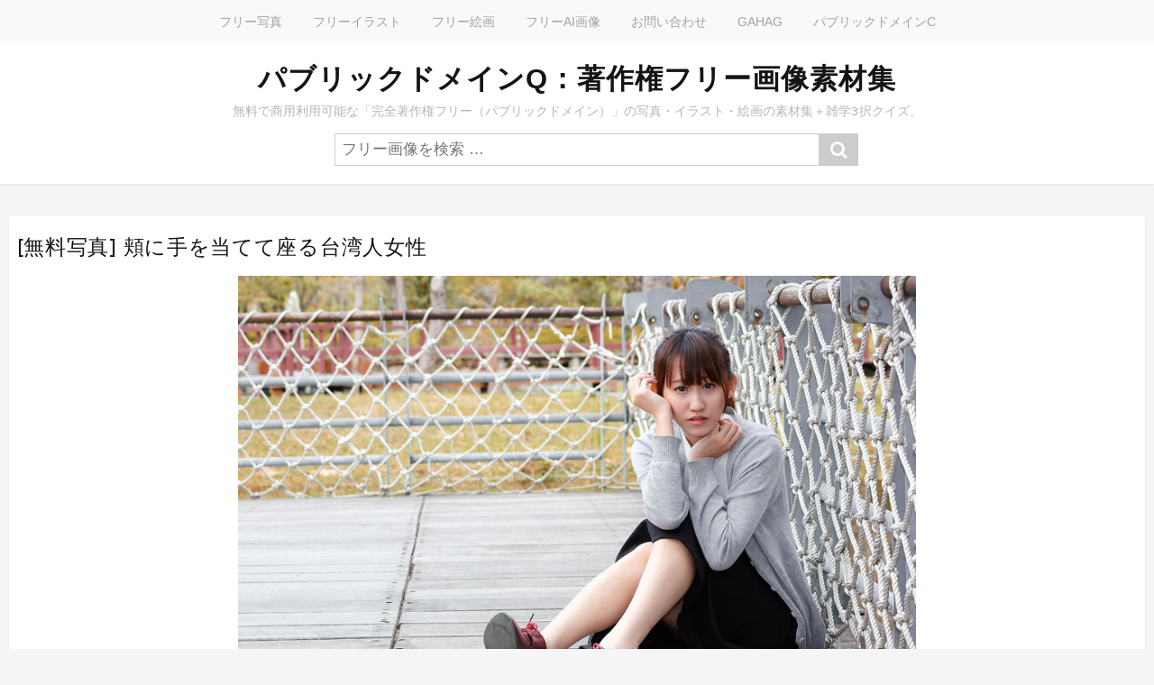

--- FILE ---
content_type: text/html; charset=UTF-8
request_url: https://publicdomainq.net/woman-girl-portrait-0014673/
body_size: 20784
content:
<head/><style>img:is([sizes="auto" i], [sizes^="auto," i]) {contain-intrinsic-size:3000px 1500px}</style><style id='wp-emoji-styles-inline-css' type='text/css'>img.wp-smiley,img.emoji{display:inline!important;border:none!important;box-shadow:none!important;height:1em!important;width:1em!important;margin:0 .07em!important;vertical-align:-.1em!important;background:none!important;padding:0!important}</style><link rel='stylesheet' id='wp-block-library-css' href='https://publicdomainq.net/wp-includes/css/dist/block-library/style.min.css?ver=6.8.3' type='text/css' media='all'/><style id='classic-theme-styles-inline-css' type='text/css'>.wp-block-button__link{color:#fff;background-color:#32373c;border-radius:9999px;box-shadow:none;text-decoration:none;padding:calc(.667em + 2px) calc(1.333em + 2px);font-size:1.125em}.wp-block-file__button{background:#32373c;color:#fff;text-decoration:none}</style><style id='global-styles-inline-css' type='text/css'>:root{--wp--preset--aspect-ratio--square:1;--wp--preset--aspect-ratio--4-3: 4/3;--wp--preset--aspect-ratio--3-4: 3/4;--wp--preset--aspect-ratio--3-2: 3/2;--wp--preset--aspect-ratio--2-3: 2/3;--wp--preset--aspect-ratio--16-9: 16/9;--wp--preset--aspect-ratio--9-16: 9/16;--wp--preset--color--black:#000;--wp--preset--color--cyan-bluish-gray:#abb8c3;--wp--preset--color--white:#fff;--wp--preset--color--pale-pink:#f78da7;--wp--preset--color--vivid-red:#cf2e2e;--wp--preset--color--luminous-vivid-orange:#ff6900;--wp--preset--color--luminous-vivid-amber:#fcb900;--wp--preset--color--light-green-cyan:#7bdcb5;--wp--preset--color--vivid-green-cyan:#00d084;--wp--preset--color--pale-cyan-blue:#8ed1fc;--wp--preset--color--vivid-cyan-blue:#0693e3;--wp--preset--color--vivid-purple:#9b51e0;--wp--preset--gradient--vivid-cyan-blue-to-vivid-purple:linear-gradient(135deg,rgba(6,147,227,1) 0%,#9b51e0 100%);--wp--preset--gradient--light-green-cyan-to-vivid-green-cyan:linear-gradient(135deg,#7adcb4 0%,#00d082 100%);--wp--preset--gradient--luminous-vivid-amber-to-luminous-vivid-orange:linear-gradient(135deg,rgba(252,185,0,1) 0%,rgba(255,105,0,1) 100%);--wp--preset--gradient--luminous-vivid-orange-to-vivid-red:linear-gradient(135deg,rgba(255,105,0,1) 0%,#cf2e2e 100%);--wp--preset--gradient--very-light-gray-to-cyan-bluish-gray:linear-gradient(135deg,#eee 0%,#a9b8c3 100%);--wp--preset--gradient--cool-to-warm-spectrum:linear-gradient(135deg,#4aeadc 0%,#9778d1 20%,#cf2aba 40%,#ee2c82 60%,#fb6962 80%,#fef84c 100%);--wp--preset--gradient--blush-light-purple:linear-gradient(135deg,#ffceec 0%,#9896f0 100%);--wp--preset--gradient--blush-bordeaux:linear-gradient(135deg,#fecda5 0%,#fe2d2d 50%,#6b003e 100%);--wp--preset--gradient--luminous-dusk:linear-gradient(135deg,#ffcb70 0%,#c751c0 50%,#4158d0 100%);--wp--preset--gradient--pale-ocean:linear-gradient(135deg,#fff5cb 0%,#b6e3d4 50%,#33a7b5 100%);--wp--preset--gradient--electric-grass:linear-gradient(135deg,#caf880 0%,#71ce7e 100%);--wp--preset--gradient--midnight:linear-gradient(135deg,#020381 0%,#2874fc 100%);--wp--preset--font-size--small:13px;--wp--preset--font-size--medium:20px;--wp--preset--font-size--large:36px;--wp--preset--font-size--x-large:42px;--wp--preset--spacing--20:.44rem;--wp--preset--spacing--30:.67rem;--wp--preset--spacing--40:1rem;--wp--preset--spacing--50:1.5rem;--wp--preset--spacing--60:2.25rem;--wp--preset--spacing--70:3.38rem;--wp--preset--spacing--80:5.06rem;--wp--preset--shadow--natural:6px 6px 9px rgba(0,0,0,.2);--wp--preset--shadow--deep:12px 12px 50px rgba(0,0,0,.4);--wp--preset--shadow--sharp:6px 6px 0 rgba(0,0,0,.2);--wp--preset--shadow--outlined:6px 6px 0 -3px rgba(255,255,255,1) , 6px 6px rgba(0,0,0,1);--wp--preset--shadow--crisp:6px 6px 0 rgba(0,0,0,1)}:where(.is-layout-flex){gap:.5em}:where(.is-layout-grid){gap:.5em}body .is-layout-flex{display:flex}.is-layout-flex{flex-wrap:wrap;align-items:center}.is-layout-flex > :is(*, div){margin:0}body .is-layout-grid{display:grid}.is-layout-grid > :is(*, div){margin:0}:where(.wp-block-columns.is-layout-flex){gap:2em}:where(.wp-block-columns.is-layout-grid){gap:2em}:where(.wp-block-post-template.is-layout-flex){gap:1.25em}:where(.wp-block-post-template.is-layout-grid){gap:1.25em}.has-black-color{color:var(--wp--preset--color--black)!important}.has-cyan-bluish-gray-color{color:var(--wp--preset--color--cyan-bluish-gray)!important}.has-white-color{color:var(--wp--preset--color--white)!important}.has-pale-pink-color{color:var(--wp--preset--color--pale-pink)!important}.has-vivid-red-color{color:var(--wp--preset--color--vivid-red)!important}.has-luminous-vivid-orange-color{color:var(--wp--preset--color--luminous-vivid-orange)!important}.has-luminous-vivid-amber-color{color:var(--wp--preset--color--luminous-vivid-amber)!important}.has-light-green-cyan-color{color:var(--wp--preset--color--light-green-cyan)!important}.has-vivid-green-cyan-color{color:var(--wp--preset--color--vivid-green-cyan)!important}.has-pale-cyan-blue-color{color:var(--wp--preset--color--pale-cyan-blue)!important}.has-vivid-cyan-blue-color{color:var(--wp--preset--color--vivid-cyan-blue)!important}.has-vivid-purple-color{color:var(--wp--preset--color--vivid-purple)!important}.has-black-background-color{background-color:var(--wp--preset--color--black)!important}.has-cyan-bluish-gray-background-color{background-color:var(--wp--preset--color--cyan-bluish-gray)!important}.has-white-background-color{background-color:var(--wp--preset--color--white)!important}.has-pale-pink-background-color{background-color:var(--wp--preset--color--pale-pink)!important}.has-vivid-red-background-color{background-color:var(--wp--preset--color--vivid-red)!important}.has-luminous-vivid-orange-background-color{background-color:var(--wp--preset--color--luminous-vivid-orange)!important}.has-luminous-vivid-amber-background-color{background-color:var(--wp--preset--color--luminous-vivid-amber)!important}.has-light-green-cyan-background-color{background-color:var(--wp--preset--color--light-green-cyan)!important}.has-vivid-green-cyan-background-color{background-color:var(--wp--preset--color--vivid-green-cyan)!important}.has-pale-cyan-blue-background-color{background-color:var(--wp--preset--color--pale-cyan-blue)!important}.has-vivid-cyan-blue-background-color{background-color:var(--wp--preset--color--vivid-cyan-blue)!important}.has-vivid-purple-background-color{background-color:var(--wp--preset--color--vivid-purple)!important}.has-black-border-color{border-color:var(--wp--preset--color--black)!important}.has-cyan-bluish-gray-border-color{border-color:var(--wp--preset--color--cyan-bluish-gray)!important}.has-white-border-color{border-color:var(--wp--preset--color--white)!important}.has-pale-pink-border-color{border-color:var(--wp--preset--color--pale-pink)!important}.has-vivid-red-border-color{border-color:var(--wp--preset--color--vivid-red)!important}.has-luminous-vivid-orange-border-color{border-color:var(--wp--preset--color--luminous-vivid-orange)!important}.has-luminous-vivid-amber-border-color{border-color:var(--wp--preset--color--luminous-vivid-amber)!important}.has-light-green-cyan-border-color{border-color:var(--wp--preset--color--light-green-cyan)!important}.has-vivid-green-cyan-border-color{border-color:var(--wp--preset--color--vivid-green-cyan)!important}.has-pale-cyan-blue-border-color{border-color:var(--wp--preset--color--pale-cyan-blue)!important}.has-vivid-cyan-blue-border-color{border-color:var(--wp--preset--color--vivid-cyan-blue)!important}.has-vivid-purple-border-color{border-color:var(--wp--preset--color--vivid-purple)!important}.has-vivid-cyan-blue-to-vivid-purple-gradient-background{background:var(--wp--preset--gradient--vivid-cyan-blue-to-vivid-purple)!important}.has-light-green-cyan-to-vivid-green-cyan-gradient-background{background:var(--wp--preset--gradient--light-green-cyan-to-vivid-green-cyan)!important}.has-luminous-vivid-amber-to-luminous-vivid-orange-gradient-background{background:var(--wp--preset--gradient--luminous-vivid-amber-to-luminous-vivid-orange)!important}.has-luminous-vivid-orange-to-vivid-red-gradient-background{background:var(--wp--preset--gradient--luminous-vivid-orange-to-vivid-red)!important}.has-very-light-gray-to-cyan-bluish-gray-gradient-background{background:var(--wp--preset--gradient--very-light-gray-to-cyan-bluish-gray)!important}.has-cool-to-warm-spectrum-gradient-background{background:var(--wp--preset--gradient--cool-to-warm-spectrum)!important}.has-blush-light-purple-gradient-background{background:var(--wp--preset--gradient--blush-light-purple)!important}.has-blush-bordeaux-gradient-background{background:var(--wp--preset--gradient--blush-bordeaux)!important}.has-luminous-dusk-gradient-background{background:var(--wp--preset--gradient--luminous-dusk)!important}.has-pale-ocean-gradient-background{background:var(--wp--preset--gradient--pale-ocean)!important}.has-electric-grass-gradient-background{background:var(--wp--preset--gradient--electric-grass)!important}.has-midnight-gradient-background{background:var(--wp--preset--gradient--midnight)!important}.has-small-font-size{font-size:var(--wp--preset--font-size--small)!important}.has-medium-font-size{font-size:var(--wp--preset--font-size--medium)!important}.has-large-font-size{font-size:var(--wp--preset--font-size--large)!important}.has-x-large-font-size{font-size:var(--wp--preset--font-size--x-large)!important}:where(.wp-block-post-template.is-layout-flex){gap:1.25em}:where(.wp-block-post-template.is-layout-grid){gap:1.25em}:where(.wp-block-columns.is-layout-flex){gap:2em}:where(.wp-block-columns.is-layout-grid){gap:2em}:root :where(.wp-block-pullquote){font-size:1.5em;line-height:1.6}</style><style id='wp-postratings-css' media='all'>.post-ratings{width:100%;opacity:1}.post-ratings-loading{display:none;height:16px;text-align:left}.post-ratings-image{border:0}.post-ratings img,.post-ratings-loading img,.post-ratings-image img{border:0;padding:0;margin:0}.post-ratings-text{}.post-ratings-comment-author{font-weight:normal;font-style:italic}</style><link rel='stylesheet' id='stacker-style-css' href='https://publicdomainq.net/wp-content/themes/stacker-lite/style.css?ver=6.8.3' type='text/css' media='all'/><link rel='stylesheet' id='font-awesome-css' href='https://publicdomainq.net/wp-content/themes/stacker-lite/inc/font-awesome-4.3.0/css/font-awesome.min.css?ver=6.8.3' type='text/css' media='all'/><link rel='stylesheet' id='stacker-fonts-css' href='//fonts.googleapis.com/css?family=Varela&#038;subset=latin%2Clatin-ext' type='text/css' media='all'/><style type="text/css">.recentcomments a{display:inline!important;padding:0!important;margin:0!important}</style><script type="text/javascript">function saiten(){var point=0;var max=10;if(document.quiz.a[2].checked){point+=10;}if(point==max){document.getElementById('div_3').style.display='block';document.getElementById('div_4').style.display='none';}else{document.getElementById('div_4').style.display='block';document.getElementById('div_3').style.display='none';}}</script>
<!DOCTYPE html>
<html lang="ja">
<head>
<meta charset="UTF-8">
<meta name="viewport" content="width=device-width, initial-scale=1">
<meta name="description" content="無料で商用利用が可能な、完全著作権フリーの写真・画像・イラスト・絵画の素材集＋雑学三択クイズ。素材は「パブリックドメイン」なので、利用規約なし、クレジット不要、改変・再配布も可能。"/>
<script async src="https://pagead2.googlesyndication.com/pagead/js/adsbygoogle.js?client=ca-pub-0394183415513720" crossorigin="anonymous"></script>
<script>(adsbygoogle=window.adsbygoogle||[]).push({google_ad_client:"ca-pub-0394183415513720",enable_page_level_ads:true});</script>
<!-- Google tag (gtag.js) -->
<script async src="https://www.googletagmanager.com/gtag/js?id=UA-83257856-1"></script>
<script>window.dataLayer=window.dataLayer||[];function gtag(){dataLayer.push(arguments);}gtag('js',new Date());gtag('config','UA-83257856-1');</script>
<meta name='robots' content='index, follow, max-image-preview:large, max-snippet:-1, max-video-preview:-1'/>
<!-- This site is optimized with the Yoast SEO plugin v26.4 - https://yoast.com/wordpress/plugins/seo/ -->
<title>[無料写真] 頬に手を当てて座る台湾人女性 | パブリックドメインQ：著作権フリー画像素材集</title>
<link rel="canonical" href="https://publicdomainq.net/woman-girl-portrait-0014673/"/>
<meta property="og:locale" content="ja_JP"/>
<meta property="og:type" content="article"/>
<meta property="og:title" content="[無料写真] 頬に手を当てて座る台湾人女性 | パブリックドメインQ：著作権フリー画像素材集"/>
<meta property="og:url" content="https://publicdomainq.net/woman-girl-portrait-0014673/"/>
<meta property="og:site_name" content="パブリックドメインQ：著作権フリー画像素材集"/>
<meta property="article:published_time" content="2017-10-22T16:20:00+00:00"/>
<meta property="og:image" content="https://publicdomainq.net/images/201710/23s/publicdomainq-0014673xsk.jpg"/>
<meta name="author" content="publicdomainq-administer"/>
<meta name="twitter:card" content="summary_large_image"/>
<meta name="twitter:label1" content="執筆者"/>
<meta name="twitter:data1" content="publicdomainq-administer"/>
<script type="application/ld+json" class="yoast-schema-graph">{"@context":"https://schema.org","@graph":[{"@type":"WebPage","@id":"https://publicdomainq.net/woman-girl-portrait-0014673/","url":"https://publicdomainq.net/woman-girl-portrait-0014673/","name":"[無料写真] 頬に手を当てて座る台湾人女性 | パブリックドメインQ：著作権フリー画像素材集","isPartOf":{"@id":"https://publicdomainq.net/#website"},"primaryImageOfPage":{"@id":"https://publicdomainq.net/woman-girl-portrait-0014673/#primaryimage"},"image":{"@id":"https://publicdomainq.net/woman-girl-portrait-0014673/#primaryimage"},"thumbnailUrl":"https://publicdomainq.net/images/201710/23s/publicdomainq-0014673xsk.jpg","datePublished":"2017-10-22T16:20:00+00:00","author":{"@id":"https://publicdomainq.net/#/schema/person/961937da7f90f4a97af4f65a81c3de29"},"breadcrumb":{"@id":"https://publicdomainq.net/woman-girl-portrait-0014673/#breadcrumb"},"inLanguage":"ja","potentialAction":[{"@type":"ReadAction","target":["https://publicdomainq.net/woman-girl-portrait-0014673/"]}]},{"@type":"ImageObject","inLanguage":"ja","@id":"https://publicdomainq.net/woman-girl-portrait-0014673/#primaryimage","url":"https://publicdomainq.net/images/201710/23s/publicdomainq-0014673xsk.jpg","contentUrl":"https://publicdomainq.net/images/201710/23s/publicdomainq-0014673xsk.jpg"},{"@type":"BreadcrumbList","@id":"https://publicdomainq.net/woman-girl-portrait-0014673/#breadcrumb","itemListElement":[{"@type":"ListItem","position":1,"name":"ホーム","item":"https://publicdomainq.net/"},{"@type":"ListItem","position":2,"name":"[無料写真] 頬に手を当てて座る台湾人女性"}]},{"@type":"WebSite","@id":"https://publicdomainq.net/#website","url":"https://publicdomainq.net/","name":"パブリックドメインQ：著作権フリー画像素材集","description":"無料で商用利用可能な「完全著作権フリー（パブリックドメイン）」の写真・イラスト・絵画の素材集＋雑学3択クイズ。","potentialAction":[{"@type":"SearchAction","target":{"@type":"EntryPoint","urlTemplate":"https://publicdomainq.net/?s={search_term_string}"},"query-input":{"@type":"PropertyValueSpecification","valueRequired":true,"valueName":"search_term_string"}}],"inLanguage":"ja"},{"@type":"Person","@id":"https://publicdomainq.net/#/schema/person/961937da7f90f4a97af4f65a81c3de29","name":"publicdomainq-administer","image":{"@type":"ImageObject","inLanguage":"ja","@id":"https://publicdomainq.net/#/schema/person/image/","url":"https://secure.gravatar.com/avatar/2c29a75fc32787253b295f880c0adb061de5304dbb4234a7214569fe09e98468?s=96&d=mm&r=g","contentUrl":"https://secure.gravatar.com/avatar/2c29a75fc32787253b295f880c0adb061de5304dbb4234a7214569fe09e98468?s=96&d=mm&r=g","caption":"publicdomainq-administer"},"url":"https://publicdomainq.net/author/jokhcvnetetsrufz-rtv1fojm5pxh8wkmc-c/"}]}</script>
<!-- / Yoast SEO plugin. -->
<link rel='dns-prefetch' href='//fonts.googleapis.com'/>
<script type="text/javascript">//<![CDATA[
window._wpemojiSettings={"baseUrl":"https:\/\/s.w.org\/images\/core\/emoji\/16.0.1\/72x72\/","ext":".png","svgUrl":"https:\/\/s.w.org\/images\/core\/emoji\/16.0.1\/svg\/","svgExt":".svg","source":{"concatemoji":"https:\/\/publicdomainq.net\/wp-includes\/js\/wp-emoji-release.min.js?ver=6.8.3"}};!function(s,n){var o,i,e;function c(e){try{var t={supportTests:e,timestamp:(new Date).valueOf()};sessionStorage.setItem(o,JSON.stringify(t))}catch(e){}}function p(e,t,n){e.clearRect(0,0,e.canvas.width,e.canvas.height),e.fillText(t,0,0);var t=new Uint32Array(e.getImageData(0,0,e.canvas.width,e.canvas.height).data),a=(e.clearRect(0,0,e.canvas.width,e.canvas.height),e.fillText(n,0,0),new Uint32Array(e.getImageData(0,0,e.canvas.width,e.canvas.height).data));return t.every(function(e,t){return e===a[t]})}function u(e,t){e.clearRect(0,0,e.canvas.width,e.canvas.height),e.fillText(t,0,0);for(var n=e.getImageData(16,16,1,1),a=0;a<n.data.length;a++)if(0!==n.data[a])return!1;return!0}function f(e,t,n,a){switch(t){case"flag":return n(e,"\ud83c\udff3\ufe0f\u200d\u26a7\ufe0f","\ud83c\udff3\ufe0f\u200b\u26a7\ufe0f")?!1:!n(e,"\ud83c\udde8\ud83c\uddf6","\ud83c\udde8\u200b\ud83c\uddf6")&&!n(e,"\ud83c\udff4\udb40\udc67\udb40\udc62\udb40\udc65\udb40\udc6e\udb40\udc67\udb40\udc7f","\ud83c\udff4\u200b\udb40\udc67\u200b\udb40\udc62\u200b\udb40\udc65\u200b\udb40\udc6e\u200b\udb40\udc67\u200b\udb40\udc7f");case"emoji":return!a(e,"\ud83e\udedf")}return!1}function g(e,t,n,a){var r="undefined"!=typeof WorkerGlobalScope&&self instanceof WorkerGlobalScope?new OffscreenCanvas(300,150):s.createElement("canvas"),o=r.getContext("2d",{willReadFrequently:!0}),i=(o.textBaseline="top",o.font="600 32px Arial",{});return e.forEach(function(e){i[e]=t(o,e,n,a)}),i}function t(e){var t=s.createElement("script");t.src=e,t.defer=!0,s.head.appendChild(t)}"undefined"!=typeof Promise&&(o="wpEmojiSettingsSupports",i=["flag","emoji"],n.supports={everything:!0,everythingExceptFlag:!0},e=new Promise(function(e){s.addEventListener("DOMContentLoaded",e,{once:!0})}),new Promise(function(t){var n=function(){try{var e=JSON.parse(sessionStorage.getItem(o));if("object"==typeof e&&"number"==typeof e.timestamp&&(new Date).valueOf()<e.timestamp+604800&&"object"==typeof e.supportTests)return e.supportTests}catch(e){}return null}();if(!n){if("undefined"!=typeof Worker&&"undefined"!=typeof OffscreenCanvas&&"undefined"!=typeof URL&&URL.createObjectURL&&"undefined"!=typeof Blob)try{var e="postMessage("+g.toString()+"("+[JSON.stringify(i),f.toString(),p.toString(),u.toString()].join(",")+"));",a=new Blob([e],{type:"text/javascript"}),r=new Worker(URL.createObjectURL(a),{name:"wpTestEmojiSupports"});return void(r.onmessage=function(e){c(n=e.data),r.terminate(),t(n)})}catch(e){}c(n=g(i,f,p,u))}t(n)}).then(function(e){for(var t in e)n.supports[t]=e[t],n.supports.everything=n.supports.everything&&n.supports[t],"flag"!==t&&(n.supports.everythingExceptFlag=n.supports.everythingExceptFlag&&n.supports[t]);n.supports.everythingExceptFlag=n.supports.everythingExceptFlag&&!n.supports.flag,n.DOMReady=!1,n.readyCallback=function(){n.DOMReady=!0}}).then(function(){return e}).then(function(){var e;n.supports.everything||(n.readyCallback(),(e=n.source||{}).concatemoji?t(e.concatemoji):e.wpemoji&&e.twemoji&&(t(e.twemoji),t(e.wpemoji)))}))}((window,document),window._wpemojiSettings);
//]]></script>
<script type="text/javascript" src="https://publicdomainq.net/wp-includes/js/jquery/jquery.min.js,qver=3.7.1.pagespeed.jm.PoWN7KAtLT.js" id="jquery-core-js"></script>
<script type="text/javascript" src="https://publicdomainq.net/wp-includes/js/jquery/jquery-migrate.min.js,qver=3.4.1.pagespeed.ce.n_6zLi2e-_.js" id="jquery-migrate-js"></script>
<link rel="https://api.w.org/" href="https://publicdomainq.net/wp-json/"/><link rel="alternate" title="JSON" type="application/json" href="https://publicdomainq.net/wp-json/wp/v2/posts/17075"/><link rel="EditURI" type="application/rsd+xml" title="RSD" href="https://publicdomainq.net/xmlrpc.php?rsd"/>
<meta name="generator" content="WordPress 6.8.3"/>
<link rel='shortlink' href='https://publicdomainq.net/?p=17075'/>
<link rel="alternate" title="oEmbed (JSON)" type="application/json+oembed" href="https://publicdomainq.net/wp-json/oembed/1.0/embed?url=https%3A%2F%2Fpublicdomainq.net%2Fwoman-girl-portrait-0014673%2F"/>
<link rel="alternate" title="oEmbed (XML)" type="text/xml+oembed" href="https://publicdomainq.net/wp-json/oembed/1.0/embed?url=https%3A%2F%2Fpublicdomainq.net%2Fwoman-girl-portrait-0014673%2F&#038;format=xml"/>
<script async src="https://fundingchoicesmessages.google.com/i/pub-0394183415513720?ers=1"></script><script>(function(){function signalGooglefcPresent(){if(!window.frames['googlefcPresent']){if(document.body){const iframe=document.createElement('iframe');iframe.style='width: 0; height: 0; border: none; z-index: -1000; left: -1000px; top: -1000px;';iframe.style.display='none';iframe.name='googlefcPresent';document.body.appendChild(iframe);}else{setTimeout(signalGooglefcPresent,0);}}}signalGooglefcPresent();})();</script>
<script>(function(){'use strict';function aa(a){var b=0;return function(){return b<a.length?{done:!1,value:a[b++]}:{done:!0}}}var ba=typeof Object.defineProperties=="function"?Object.defineProperty:function(a,b,c){if(a==Array.prototype||a==Object.prototype)return a;a[b]=c.value;return a};function ca(a){a=["object"==typeof globalThis&&globalThis,a,"object"==typeof window&&window,"object"==typeof self&&self,"object"==typeof global&&global];for(var b=0;b<a.length;++b){var c=a[b];if(c&&c.Math==Math)return c}throw Error("Cannot find global object");}var da=ca(this);function l(a,b){if(b)a:{var c=da;a=a.split(".");for(var d=0;d<a.length-1;d++){var e=a[d];if(!(e in c))break a;c=c[e]}a=a[a.length-1];d=c[a];b=b(d);b!=d&&b!=null&&ba(c,a,{configurable:!0,writable:!0,value:b})}}function ea(a){return a.raw=a}function n(a){var b=typeof Symbol!="undefined"&&Symbol.iterator&&a[Symbol.iterator];if(b)return b.call(a);if(typeof a.length=="number")return{next:aa(a)};throw Error(String(a)+" is not an iterable or ArrayLike");}function fa(a){for(var b,c=[];!(b=a.next()).done;)c.push(b.value);return c}var ha=typeof Object.create=="function"?Object.create:function(a){function b(){}b.prototype=a;return new b},p;if(typeof Object.setPrototypeOf=="function")p=Object.setPrototypeOf;else{var q;a:{var ja={a:!0},ka={};try{ka.__proto__=ja;q=ka.a;break a}catch(a){}q=!1}p=q?function(a,b){a.__proto__=b;if(a.__proto__!==b)throw new TypeError(a+" is not extensible");return a}:null}var la=p;function t(a,b){a.prototype=ha(b.prototype);a.prototype.constructor=a;if(la)la(a,b);else for(var c in b)if(c!="prototype")if(Object.defineProperties){var d=Object.getOwnPropertyDescriptor(b,c);d&&Object.defineProperty(a,c,d)}else a[c]=b[c];a.A=b.prototype}function ma(){for(var a=Number(this),b=[],c=a;c<arguments.length;c++)b[c-a]=arguments[c];return b}l("Object.is",function(a){return a?a:function(b,c){return b===c?b!==0||1/b===1/c:b!==b&&c!==c}});l("Array.prototype.includes",function(a){return a?a:function(b,c){var d=this;d instanceof String&&(d=String(d));var e=d.length;c=c||0;for(c<0&&(c=Math.max(c+e,0));c<e;c++){var f=d[c];if(f===b||Object.is(f,b))return!0}return!1}});l("String.prototype.includes",function(a){return a?a:function(b,c){if(this==null)throw new TypeError("The 'this' value for String.prototype.includes must not be null or undefined");if(b instanceof RegExp)throw new TypeError("First argument to String.prototype.includes must not be a regular expression");return this.indexOf(b,c||0)!==-1}});l("Number.MAX_SAFE_INTEGER",function(){return 9007199254740991});l("Number.isFinite",function(a){return a?a:function(b){return typeof b!=="number"?!1:!isNaN(b)&&b!==Infinity&&b!==-Infinity}});l("Number.isInteger",function(a){return a?a:function(b){return Number.isFinite(b)?b===Math.floor(b):!1}});l("Number.isSafeInteger",function(a){return a?a:function(b){return Number.isInteger(b)&&Math.abs(b)<=Number.MAX_SAFE_INTEGER}});l("Math.trunc",function(a){return a?a:function(b){b=Number(b);if(isNaN(b)||b===Infinity||b===-Infinity||b===0)return b;var c=Math.floor(Math.abs(b));return b<0?-c:c}});var u=this||self;function v(a,b){a:{var c=["CLOSURE_FLAGS"];for(var d=u,e=0;e<c.length;e++)if(d=d[c[e]],d==null){c=null;break a}c=d}a=c&&c[a];return a!=null?a:b}function w(a){return a};function na(a){u.setTimeout(function(){throw a;},0)};var oa=v(610401301,!1),pa=v(188588736,!0),qa=v(645172343,v(1,!0));var x,ra=u.navigator;x=ra?ra.userAgentData||null:null;function z(a){return oa?x?x.brands.some(function(b){return(b=b.brand)&&b.indexOf(a)!=-1}):!1:!1}function A(a){var b;a:{if(b=u.navigator)if(b=b.userAgent)break a;b=""}return b.indexOf(a)!=-1};function B(){return oa?!!x&&x.brands.length>0:!1}function C(){return B()?z("Chromium"):(A("Chrome")||A("CriOS"))&&!(B()?0:A("Edge"))||A("Silk")};var sa=B()?!1:A("Trident")||A("MSIE");!A("Android")||C();C();A("Safari")&&(C()||(B()?0:A("Coast"))||(B()?0:A("Opera"))||(B()?0:A("Edge"))||(B()?z("Microsoft Edge"):A("Edg/"))||B()&&z("Opera"));var ta={},D=null;var ua=typeof Uint8Array!=="undefined",va=!sa&&typeof btoa==="function";var wa;function E(){return typeof BigInt==="function"};var F=typeof Symbol==="function"&&typeof Symbol()==="symbol";function xa(a){return typeof Symbol==="function"&&typeof Symbol()==="symbol"?Symbol():a}var G=xa(),ya=xa("2ex");var za=F?function(a,b){a[G]|=b}:function(a,b){a.g!==void 0?a.g|=b:Object.defineProperties(a,{g:{value:b,configurable:!0,writable:!0,enumerable:!1}})},H=F?function(a){return a[G]|0}:function(a){return a.g|0},I=F?function(a){return a[G]}:function(a){return a.g},J=F?function(a,b){a[G]=b}:function(a,b){a.g!==void 0?a.g=b:Object.defineProperties(a,{g:{value:b,configurable:!0,writable:!0,enumerable:!1}})};function Aa(a,b){J(b,(a|0)&-14591)}function Ba(a,b){J(b,(a|34)&-14557)};var K={},Ca={};function Da(a){return!(!a||typeof a!=="object"||a.g!==Ca)}function Ea(a){return a!==null&&typeof a==="object"&&!Array.isArray(a)&&a.constructor===Object}function L(a,b,c){if(!Array.isArray(a)||a.length)return!1;var d=H(a);if(d&1)return!0;if(!(b&&(Array.isArray(b)?b.includes(c):b.has(c))))return!1;J(a,d|1);return!0};var M=0,N=0;function Fa(a){var b=a>>>0;M=b;N=(a-b)/4294967296>>>0}function Ga(a){if(a<0){Fa(-a);var b=n(Ha(M,N));a=b.next().value;b=b.next().value;M=a>>>0;N=b>>>0}else Fa(a)}function Ia(a,b){b>>>=0;a>>>=0;if(b<=2097151)var c=""+(4294967296*b+a);else E()?c=""+(BigInt(b)<<BigInt(32)|BigInt(a)):(c=(a>>>24|b<<8)&16777215,b=b>>16&65535,a=(a&16777215)+c*6777216+b*6710656,c+=b*8147497,b*=2,a>=1E7&&(c+=a/1E7>>>0,a%=1E7),c>=1E7&&(b+=c/1E7>>>0,c%=1E7),c=b+Ja(c)+Ja(a));return c}function Ja(a){a=String(a);return"0000000".slice(a.length)+a}function Ha(a,b){b=~b;a?a=~a+1:b+=1;return[a,b]};var Ka=/^-?([1-9][0-9]*|0)(\.[0-9]+)?$/;var O;function La(a,b){O=b;a=new a(b);O=void 0;return a}function P(a,b,c){a==null&&(a=O);O=void 0;if(a==null){var d=96;c?(a=[c],d|=512):a=[];b&&(d=d&-16760833|(b&1023)<<14)}else{if(!Array.isArray(a))throw Error("narr");d=H(a);if(d&2048)throw Error("farr");if(d&64)return a;d|=64;if(c&&(d|=512,c!==a[0]))throw Error("mid");a:{c=a;var e=c.length;if(e){var f=e-1;if(Ea(c[f])){d|=256;b=f-(+!!(d&512)-1);if(b>=1024)throw Error("pvtlmt");d=d&-16760833|(b&1023)<<14;break a}}if(b){b=Math.max(b,e-(+!!(d&512)-1));if(b>1024)throw Error("spvt");d=d&-16760833|(b&1023)<<14}}}J(a,d);return a};function Ma(a){switch(typeof a){case"number":return isFinite(a)?a:String(a);case"boolean":return a?1:0;case"object":if(a)if(Array.isArray(a)){if(L(a,void 0,0))return}else if(ua&&a!=null&&a instanceof Uint8Array){if(va){for(var b="",c=0,d=a.length-10240;c<d;)b+=String.fromCharCode.apply(null,a.subarray(c,c+=10240));b+=String.fromCharCode.apply(null,c?a.subarray(c):a);a=btoa(b)}else{b===void 0&&(b=0);if(!D){D={};c="ABCDEFGHIJKLMNOPQRSTUVWXYZabcdefghijklmnopqrstuvwxyz0123456789".split("");d=["+/=","+/","-_=","-_.","-_"];for(var e=0;e<5;e++){var f=c.concat(d[e].split(""));ta[e]=f;for(var g=0;g<f.length;g++){var h=f[g];D[h]===void 0&&(D[h]=g)}}}b=ta[b];c=Array(Math.floor(a.length/3));d=b[64]||"";for(e=f=0;f<a.length-2;f+=3){var k=a[f],m=a[f+1];h=a[f+2];g=b[k>>2];k=b[(k&3)<<4|m>>4];m=b[(m&15)<<2|h>>6];h=b[h&63];c[e++]=g+k+m+h}g=0;h=d;switch(a.length-f){case 2:g=a[f+1],h=b[(g&15)<<2]||d;case 1:a=a[f],c[e]=b[a>>2]+b[(a&3)<<4|g>>4]+h+d}a=c.join("")}return a}}return a};function Na(a,b,c){a=Array.prototype.slice.call(a);var d=a.length,e=b&256?a[d-1]:void 0;d+=e?-1:0;for(b=b&512?1:0;b<d;b++)a[b]=c(a[b]);if(e){b=a[b]={};for(var f in e)Object.prototype.hasOwnProperty.call(e,f)&&(b[f]=c(e[f]))}return a}function Oa(a,b,c,d,e){if(a!=null){if(Array.isArray(a))a=L(a,void 0,0)?void 0:e&&H(a)&2?a:Pa(a,b,c,d!==void 0,e);else if(Ea(a)){var f={},g;for(g in a)Object.prototype.hasOwnProperty.call(a,g)&&(f[g]=Oa(a[g],b,c,d,e));a=f}else a=b(a,d);return a}}function Pa(a,b,c,d,e){var f=d||c?H(a):0;d=d?!!(f&32):void 0;a=Array.prototype.slice.call(a);for(var g=0;g<a.length;g++)a[g]=Oa(a[g],b,c,d,e);c&&c(f,a);return a}function Qa(a){return a.s===K?a.toJSON():Ma(a)};function Ra(a,b,c){c=c===void 0?Ba:c;if(a!=null){if(ua&&a instanceof Uint8Array)return b?a:new Uint8Array(a);if(Array.isArray(a)){var d=H(a);if(d&2)return a;b&&(b=d===0||!!(d&32)&&!(d&64||!(d&16)));return b?(J(a,(d|34)&-12293),a):Pa(a,Ra,d&4?Ba:c,!0,!0)}a.s===K&&(c=a.h,d=I(c),a=d&2?a:La(a.constructor,Sa(c,d,!0)));return a}}function Sa(a,b,c){var d=c||b&2?Ba:Aa,e=!!(b&32);a=Na(a,b,function(f){return Ra(f,e,d)});za(a,32|(c?2:0));return a};function Ta(a,b){a=a.h;return Ua(a,I(a),b)}function Va(a,b,c,d){b=d+(+!!(b&512)-1);if(!(b<0||b>=a.length||b>=c))return a[b]}function Ua(a,b,c,d){if(c===-1)return null;var e=b>>14&1023||536870912;if(c>=e){if(b&256)return a[a.length-1][c]}else{var f=a.length;if(d&&b&256&&(d=a[f-1][c],d!=null)){if(Va(a,b,e,c)&&ya!=null){var g;a=(g=wa)!=null?g:wa={};g=a[ya]||0;g>=4||(a[ya]=g+1,g=Error(),g.__closure__error__context__984382||(g.__closure__error__context__984382={}),g.__closure__error__context__984382.severity="incident",na(g))}return d}return Va(a,b,e,c)}}function Wa(a,b,c,d,e){var f=b>>14&1023||536870912;if(c>=f||e&&!qa){var g=b;if(b&256)e=a[a.length-1];else{if(d==null)return;e=a[f+(+!!(b&512)-1)]={};g|=256}e[c]=d;c<f&&(a[c+(+!!(b&512)-1)]=void 0);g!==b&&J(a,g)}else a[c+(+!!(b&512)-1)]=d,b&256&&(a=a[a.length-1],c in a&&delete a[c])}function Xa(a,b){var c=Ya;var d=d===void 0?!1:d;var e=a.h;var f=I(e),g=Ua(e,f,b,d);if(g!=null&&typeof g==="object"&&g.s===K)c=g;else if(Array.isArray(g)){var h=H(g),k=h;k===0&&(k|=f&32);k|=f&2;k!==h&&J(g,k);c=new c(g)}else c=void 0;c!==g&&c!=null&&Wa(e,f,b,c,d);e=c;if(e==null)return e;a=a.h;f=I(a);f&2||(g=e,c=g.h,h=I(c),g=h&2?La(g.constructor,Sa(c,h,!1)):g,g!==e&&(e=g,Wa(a,f,b,e,d)));return e}function Za(a,b){a=Ta(a,b);return a==null||typeof a==="string"?a:void 0}function $a(a,b){var c=c===void 0?0:c;a=Ta(a,b);if(a!=null)if(b=typeof a,b==="number"?Number.isFinite(a):b!=="string"?0:Ka.test(a))if(typeof a==="number"){if(a=Math.trunc(a),!Number.isSafeInteger(a)){Ga(a);b=M;var d=N;if(a=d&2147483648)b=~b+1>>>0,d=~d>>>0,b==0&&(d=d+1>>>0);b=d*4294967296+(b>>>0);a=a?-b:b}}else if(b=Math.trunc(Number(a)),Number.isSafeInteger(b))a=String(b);else{if(b=a.indexOf("."),b!==-1&&(a=a.substring(0,b)),!(a[0]==="-"?a.length<20||a.length===20&&Number(a.substring(0,7))>-922337:a.length<19||a.length===19&&Number(a.substring(0,6))<922337)){if(a.length<16)Ga(Number(a));else if(E())a=BigInt(a),M=Number(a&BigInt(4294967295))>>>0,N=Number(a>>BigInt(32)&BigInt(4294967295));else{b=+(a[0]==="-");N=M=0;d=a.length;for(var e=b,f=(d-b)%6+b;f<=d;e=f,f+=6)e=Number(a.slice(e,f)),N*=1E6,M=M*1E6+e,M>=4294967296&&(N+=Math.trunc(M/4294967296),N>>>=0,M>>>=0);b&&(b=n(Ha(M,N)),a=b.next().value,b=b.next().value,M=a,N=b)}a=M;b=N;b&2147483648?E()?a=""+(BigInt(b|0)<<BigInt(32)|BigInt(a>>>0)):(b=n(Ha(a,b)),a=b.next().value,b=b.next().value,a="-"+Ia(a,b)):a=Ia(a,b)}}else a=void 0;return a!=null?a:c}function R(a,b){var c=c===void 0?"":c;a=Za(a,b);return a!=null?a:c};var S;function T(a,b,c){this.h=P(a,b,c)}T.prototype.toJSON=function(){return ab(this)};T.prototype.s=K;T.prototype.toString=function(){try{return S=!0,ab(this).toString()}finally{S=!1}};function ab(a){var b=S?a.h:Pa(a.h,Qa,void 0,void 0,!1);var c=!S;var d=pa?void 0:a.constructor.v;var e=I(c?a.h:b);if(a=b.length){var f=b[a-1],g=Ea(f);g?a--:f=void 0;e=+!!(e&512)-1;var h=b;if(g){b:{var k=f;var m={};g=!1;if(k)for(var r in k)if(Object.prototype.hasOwnProperty.call(k,r))if(isNaN(+r))m[r]=k[r];else{var y=k[r];Array.isArray(y)&&(L(y,d,+r)||Da(y)&&y.size===0)&&(y=null);y==null&&(g=!0);y!=null&&(m[r]=y)}if(g){for(var Q in m)break b;m=null}else m=k}k=m==null?f!=null:m!==f}for(var ia;a>0;a--){Q=a-1;r=h[Q];Q-=e;if(!(r==null||L(r,d,Q)||Da(r)&&r.size===0))break;ia=!0}if(h!==b||k||ia){if(!c)h=Array.prototype.slice.call(h,0,a);else if(ia||k||m)h.length=a;m&&h.push(m)}b=h}return b};function bb(a){return function(b){if(b==null||b=="")b=new a;else{b=JSON.parse(b);if(!Array.isArray(b))throw Error("dnarr");za(b,32);b=La(a,b)}return b}};function cb(a){this.h=P(a)}t(cb,T);var db=bb(cb);var U;function V(a){this.g=a}V.prototype.toString=function(){return this.g+""};var eb={};function fb(a){if(U===void 0){var b=null;var c=u.trustedTypes;if(c&&c.createPolicy){try{b=c.createPolicy("goog#html",{createHTML:w,createScript:w,createScriptURL:w})}catch(d){u.console&&u.console.error(d.message)}U=b}else U=b}a=(b=U)?b.createScriptURL(a):a;return new V(a,eb)};function gb(a){var b=ma.apply(1,arguments);if(b.length===0)return fb(a[0]);for(var c=a[0],d=0;d<b.length;d++)c+=encodeURIComponent(b[d])+a[d+1];return fb(c)};function hb(a,b){a.src=b instanceof V&&b.constructor===V?b.g:"type_error:TrustedResourceUrl";var c,d;(c=(b=(d=(c=(a.ownerDocument&&a.ownerDocument.defaultView||window).document).querySelector)==null?void 0:d.call(c,"script[nonce]"))?b.nonce||b.getAttribute("nonce")||"":"")&&a.setAttribute("nonce",c)};function ib(){return Math.floor(Math.random()*2147483648).toString(36)+Math.abs(Math.floor(Math.random()*2147483648)^Date.now()).toString(36)};function jb(a,b){b=String(b);a.contentType==="application/xhtml+xml"&&(b=b.toLowerCase());return a.createElement(b)}function kb(a){this.g=a||u.document||document};function lb(a){a=a===void 0?document:a;return a.createElement("script")};function mb(a,b,c,d,e,f){try{var g=a.g,h=lb(g);h.async=!0;hb(h,b);g.head.appendChild(h);h.addEventListener("load",function(){e();d&&g.head.removeChild(h)});h.addEventListener("error",function(){c>0?mb(a,b,c-1,d,e,f):(d&&g.head.removeChild(h),f())})}catch(k){f()}};var nb=u.atob("aHR0cHM6Ly93d3cuZ3N0YXRpYy5jb20vaW1hZ2VzL2ljb25zL21hdGVyaWFsL3N5c3RlbS8xeC93YXJuaW5nX2FtYmVyXzI0ZHAucG5n"),ob=u.atob("WW91IGFyZSBzZWVpbmcgdGhpcyBtZXNzYWdlIGJlY2F1c2UgYWQgb3Igc2NyaXB0IGJsb2NraW5nIHNvZnR3YXJlIGlzIGludGVyZmVyaW5nIHdpdGggdGhpcyBwYWdlLg=="),pb=u.atob("RGlzYWJsZSBhbnkgYWQgb3Igc2NyaXB0IGJsb2NraW5nIHNvZnR3YXJlLCB0aGVuIHJlbG9hZCB0aGlzIHBhZ2Uu");function qb(a,b,c){this.i=a;this.u=b;this.o=c;this.g=null;this.j=[];this.m=!1;this.l=new kb(this.i)}function rb(a){if(a.i.body&&!a.m){var b=function(){sb(a);u.setTimeout(function(){tb(a,3)},50)};mb(a.l,a.u,2,!0,function(){u[a.o]||b()},b);a.m=!0}}function sb(a){for(var b=W(1,5),c=0;c<b;c++){var d=X(a);a.i.body.appendChild(d);a.j.push(d)}b=X(a);b.style.bottom="0";b.style.left="0";b.style.position="fixed";b.style.width=W(100,110).toString()+"%";b.style.zIndex=W(2147483544,2147483644).toString();b.style.backgroundColor=ub(249,259,242,252,219,229);b.style.boxShadow="0 0 12px #888";b.style.color=ub(0,10,0,10,0,10);b.style.display="flex";b.style.justifyContent="center";b.style.fontFamily="Roboto, Arial";c=X(a);c.style.width=W(80,85).toString()+"%";c.style.maxWidth=W(750,775).toString()+"px";c.style.margin="24px";c.style.display="flex";c.style.alignItems="flex-start";c.style.justifyContent="center";d=jb(a.l.g,"IMG");d.className=ib();d.src=nb;d.alt="Warning icon";d.style.height="24px";d.style.width="24px";d.style.paddingRight="16px";var e=X(a),f=X(a);f.style.fontWeight="bold";f.textContent=ob;var g=X(a);g.textContent=pb;Y(a,e,f);Y(a,e,g);Y(a,c,d);Y(a,c,e);Y(a,b,c);a.g=b;a.i.body.appendChild(a.g);b=W(1,5);for(c=0;c<b;c++)d=X(a),a.i.body.appendChild(d),a.j.push(d)}function Y(a,b,c){for(var d=W(1,5),e=0;e<d;e++){var f=X(a);b.appendChild(f)}b.appendChild(c);c=W(1,5);for(d=0;d<c;d++)e=X(a),b.appendChild(e)}function W(a,b){return Math.floor(a+Math.random()*(b-a))}function ub(a,b,c,d,e,f){return"rgb("+W(Math.max(a,0),Math.min(b,255)).toString()+","+W(Math.max(c,0),Math.min(d,255)).toString()+","+W(Math.max(e,0),Math.min(f,255)).toString()+")"}function X(a){a=jb(a.l.g,"DIV");a.className=ib();return a}function tb(a,b){b<=0||a.g!=null&&a.g.offsetHeight!==0&&a.g.offsetWidth!==0||(vb(a),sb(a),u.setTimeout(function(){tb(a,b-1)},50))}function vb(a){for(var b=n(a.j),c=b.next();!c.done;c=b.next())(c=c.value)&&c.parentNode&&c.parentNode.removeChild(c);a.j=[];(b=a.g)&&b.parentNode&&b.parentNode.removeChild(b);a.g=null};function wb(a,b,c,d,e){function f(k){document.body?g(document.body):k>0?u.setTimeout(function(){f(k-1)},e):b()}function g(k){k.appendChild(h);u.setTimeout(function(){h?(h.offsetHeight!==0&&h.offsetWidth!==0?b():a(),h.parentNode&&h.parentNode.removeChild(h)):a()},d)}var h=xb(c);f(3)}function xb(a){var b=document.createElement("div");b.className=a;b.style.width="1px";b.style.height="1px";b.style.position="absolute";b.style.left="-10000px";b.style.top="-10000px";b.style.zIndex="-10000";return b};function Ya(a){this.h=P(a)}t(Ya,T);function yb(a){this.h=P(a)}t(yb,T);var zb=bb(yb);function Ab(a){if(!a)return null;a=Za(a,4);var b;a===null||a===void 0?b=null:b=fb(a);return b};var Bb=ea([""]),Cb=ea([""]);function Db(a,b){this.m=a;this.o=new kb(a.document);this.g=b;this.j=R(this.g,1);this.u=Ab(Xa(this.g,2))||gb(Bb);this.i=!1;b=Ab(Xa(this.g,13))||gb(Cb);this.l=new qb(a.document,b,R(this.g,12))}Db.prototype.start=function(){Eb(this)};function Eb(a){Fb(a);mb(a.o,a.u,3,!1,function(){a:{var b=a.j;var c=u.btoa(b);if(c=u[c]){try{var d=db(u.atob(c))}catch(e){b=!1;break a}b=b===Za(d,1)}else b=!1}b?Z(a,R(a.g,14)):(Z(a,R(a.g,8)),rb(a.l))},function(){wb(function(){Z(a,R(a.g,7));rb(a.l)},function(){return Z(a,R(a.g,6))},R(a.g,9),$a(a.g,10),$a(a.g,11))})}function Z(a,b){a.i||(a.i=!0,a=new a.m.XMLHttpRequest,a.open("GET",b,!0),a.send())}function Fb(a){var b=u.btoa(a.j);a.m[b]&&Z(a,R(a.g,5))};(function(a,b){u[a]=function(){var c=ma.apply(0,arguments);u[a]=function(){};b.call.apply(b,[null].concat(c instanceof Array?c:fa(n(c))))}})("__h82AlnkH6D91__",function(a){typeof window.atob==="function"&&(new Db(window,zb(window.atob(a)))).start()});}).call(this);window.__h82AlnkH6D91__("[base64]/[base64]/[base64]/[base64]");</script>
</head>
<body class="wp-singular post-template-default single single-post postid-17075 single-format-standard wp-theme-stacker-lite"><noscript><meta HTTP-EQUIV="refresh" content="0;url='https://publicdomainq.net/woman-girl-portrait-0014673/?PageSpeed=noscript'" /><style><!--table,div,span,font,p{display:none} --></style><div style="display:block">Please click <a href="https://publicdomainq.net/woman-girl-portrait-0014673/?PageSpeed=noscript">here</a> if you are not redirected within a few seconds.</div></noscript>
<div id="cssmenu" class="align-center">
<ul>
<li><a href="https://publicdomainq.net/tag/%e3%83%95%e3%83%aa%e3%83%bc%e5%86%99%e7%9c%9f/">フリー写真</a> </li>
<li><a href="https://publicdomainq.net/tag/%e3%83%95%e3%83%aa%e3%83%bc%e3%82%a4%e3%83%a9%e3%82%b9%e3%83%88/">フリーイラスト</a> </li>
<li><a href="https://publicdomainq.net/tag/%e3%83%95%e3%83%aa%e3%83%bc%e7%b5%b5%e7%94%bb/">フリー絵画</a> </li>
<li><a href="https://publicdomainq.net/tag/%e3%83%95%e3%83%aa%e3%83%bcai%e7%94%bb%e5%83%8f/">フリーAI画像</a> </li>
<li><a href="https://contact.publicdomainq.net/postmail.html">お問い合わせ</a> </li>
<li><a href="https://gahag.net/">GAHAG</a> </li>
<li><a href="https://publicdomainc.com/">パブリックドメインC</a> </li>
</ul>
</div>
<div id="header">
<div id="sitebranding">
<div class="site-branding">
<div class="site-title"><a href="https://publicdomainq.net/" rel="home">パブリックドメインQ：著作権フリー画像素材集</a></div>
<div class="site-description">無料で商用利用可能な「完全著作権フリー（パブリックドメイン）」の写真・イラスト・絵画の素材集＋雑学3択クイズ。</div>
<div class="searchbox">
<form role="search" method="get" id="searchform" action="https://publicdomainq.net/">
<div><label class="screen-reader-text" for="s">Search for:</label>
<input type="text" value="" name="s" id="s" placeholder="フリー画像を検索 …">
<input type="submit" id="searchsubmit" value="&#xf002;">
</div>
</form>
</div>
</div><!-- .site-branding -->
<div id="menu-social" class="menu">
</div>
</div><!--End Site Branding -->
</div>
<!--End Header -->
<div class="masonryinside">
<div class="wrapper">
<div class="inside item post-17075 post type-post status-publish format-standard hentry category-1 tag-392 tag-4 tag-395 tag-105 tag-401 tag-5709 tag-229 tag-393 tag-1598">
<a href="https://publicdomainq.net/woman-girl-portrait-0014673/"></a>
<h1 class="itemtitle"><a href="https://publicdomainq.net/woman-girl-portrait-0014673/">[無料写真] 頬に手を当てて座る台湾人女性</a></h1>
<div id="content">
<div class="box1">
<img id="thum" src="https://publicdomainq.net/images/201710/23s/publicdomainq-0014673xsk.jpg" alt="フリー写真, フリー写真, 人物（写真）, 女性（写真）, アジア人女性, 若い女性, ポートレイト, 台湾人, 台湾人女性（153）, 頬に手を当てる">
</div>
<div class="box-raitings">
<ul><li>この画像は気に入りましたか？&nbsp;&nbsp;&nbsp;&nbsp;</li><li><div id="post-ratings-17075" class="post-ratings" itemscope itemtype="https://schema.org/Article" data-nonce="43358baee9"><img id="rating_17075_1" src="https://publicdomainq.net/wp-content/plugins/wp-postratings/images/heart_crystal/rating_1_on.gif" alt="" title="" onmouseover="current_rating(17075, 1, '');" onmouseout="ratings_off(4, 0, 0);" onclick="rate_post();" onkeypress="rate_post();" style="cursor: pointer; border: 0px;"/> (<strong>2</strong>)<meta itemprop="name" content="[無料写真] 頬に手を当てて座る台湾人女性"/><meta itemprop="headline" content="[無料写真] 頬に手を当てて座る台湾人女性"/><meta itemprop="description" content=""/><meta itemprop="datePublished" content="2017-10-23T01:20:00+09:00"/><meta itemprop="dateModified" content="2017-10-23T01:20:00+09:00"/><meta itemprop="url" content="https://publicdomainq.net/woman-girl-portrait-0014673/"/><meta itemprop="author" content="publicdomainq-administer"/><meta itemprop="mainEntityOfPage" content="https://publicdomainq.net/woman-girl-portrait-0014673/"/><div style="display: none;" itemprop="publisher" itemscope itemtype="https://schema.org/Organization"><meta itemprop="name" content="パブリックドメインQ：著作権フリー画像素材集"/><meta itemprop="url" content="https://publicdomainq.net"/><div itemprop="logo" itemscope itemtype="https://schema.org/ImageObject"><meta itemprop="url" content=""/></div></div><div style="display: none;" itemprop="aggregateRating" itemscope itemtype="https://schema.org/AggregateRating"><meta itemprop="bestRating" content="1"/><meta itemprop="worstRating" content="1"/><meta itemprop="ratingValue" content="4"/><meta itemprop="ratingCount" content="2"/></div></div></li></ul>
</div>
<div class="adbox">
<script async src="https://pagead2.googlesyndication.com/pagead/js/adsbygoogle.js?client=ca-pub-0394183415513720" crossorigin="anonymous"></script>
<!-- pdq-04 -->
<ins class="adsbygoogle" style="display:block" data-ad-client="ca-pub-0394183415513720" data-ad-slot="1902745092" data-ad-format="horizontal" data-full-width-responsive="true"></ins>
<script>(adsbygoogle=window.adsbygoogle||[]).push({});</script>
</div>
<br clear="all">
<div class="box3">
下記の三択クイズに答えて正解すると、パブリックドメインのフリー画像（4676 x 3107 px）がダウンロード可能になります。<br/><br/>
<form name="quiz">
<div class="box2">
<b>＜問題です。＞</b>
</div>
ビューティ情報サイト「美レンジャー」調べによる、男性が選ぶ「30歳を過ぎたら、さらにキレイになっていそうな女性芸能人ランキング」（2017年10月）で、3位に輝いたのは、次のうち誰？</br></br>
<div class="answerbox">
<ul>
<li><P><input type=radio name="a" onClick="saiten()">
芦田愛菜</P></li>
<li><P><input type=radio name="a" onClick="saiten()">
川栄李奈</P></li>
<li><P><input type=radio name="a" onClick="saiten()">
土屋太鳳</P></li>
</ul>
</form>
<div class="adsbygoogle">
<div class="dlbox">
<div id="div_3" style="display:none;">
正解です。
<a href="https://earth.publicdomainq.net/201710/23o/publicdomainq-0014673xskgai.jpg"><strong>フリー画像のダウンロード</strong></a>
</div>
<div id="div_4" style="display:none;">
残念。またチャレンジしてね。
</div>
</div>
</div>
<div class="adbox">
<script async src="https://pagead2.googlesyndication.com/pagead/js/adsbygoogle.js?client=ca-pub-0394183415513720" crossorigin="anonymous"></script>
<!-- pdq-03 -->
<ins class="adsbygoogle" style="display:block" data-ad-client="ca-pub-0394183415513720" data-ad-slot="9426011899" data-ad-format="auto" data-full-width-responsive="true"></ins>
<script>(adsbygoogle=window.adsbygoogle||[]).push({});</script>
</div>
<br clear="all">
<div class="box2">
<b>＜タグ＞</b></div>
<br/>
<div class="single-tag">
<div class="post-tags clr"><a href="https://publicdomainq.net/tag/%e3%82%a2%e3%82%b8%e3%82%a2%e4%ba%ba%e5%a5%b3%e6%80%a7/" rel="tag">アジア人女性</a><a href="https://publicdomainq.net/tag/%e3%83%95%e3%83%aa%e3%83%bc%e5%86%99%e7%9c%9f/" rel="tag">フリー写真</a><a href="https://publicdomainq.net/tag/%e3%83%9d%e3%83%bc%e3%83%88%e3%83%ac%e3%82%a4%e3%83%88/" rel="tag">ポートレイト</a><a href="https://publicdomainq.net/tag/%e4%ba%ba%e7%89%a9%ef%bc%88%e5%86%99%e7%9c%9f%ef%bc%89/" rel="tag">人物（写真）</a><a href="https://publicdomainq.net/tag/%e5%8f%b0%e6%b9%be%e4%ba%ba/" rel="tag">台湾人</a><a href="https://publicdomainq.net/tag/%e5%8f%b0%e6%b9%be%e4%ba%ba%e5%a5%b3%e6%80%a7%ef%bc%88153%ef%bc%89/" rel="tag">台湾人女性（153）</a><a href="https://publicdomainq.net/tag/%e5%a5%b3%e6%80%a7%ef%bc%88%e5%86%99%e7%9c%9f%ef%bc%89/" rel="tag">女性（写真）</a><a href="https://publicdomainq.net/tag/%e8%8b%a5%e3%81%84%e5%a5%b3%e6%80%a7/" rel="tag">若い女性</a><a href="https://publicdomainq.net/tag/%e9%a0%ac%e3%81%ab%e6%89%8b%e3%82%92%e5%bd%93%e3%81%a6%e3%82%8b/" rel="tag">頬に手を当てる</a></div></div>
<br clear="all">
<div class="box2">
<b>＜利用について＞</b></div>
<br/>
・知られている限り著作権は存在しませんので、誰もがダウンロードし、商用・非商用問わずに利用可能です。 <br/><br/>・面倒な利用規約はありません。クレジット表示なども必要なく、改変（加工）や再配布（二次配布）やトレースも可能です。<br/><br/>
・ただし、モデルの人格権やパブリシティ権、あるいは商標権を侵害するような利用は、申し立てが発生する場合があります。<br/><br/>・国によって著作権の保護期間が違う為、日本以外の国では、パブリックドメインでない場合があります。<br/><br/>・著作権の保護期間が切れた絵画などの場合、画家の名誉を毀損するような改変は、著作者人格権の侵害になる場合があります。<br/><br/>・屋外に恒常的に設置されている美術著作物の複製物（写真やイラスト）は、著作権法46条4号により販売目的での利用はできません。<br/><br/>・AI提供サービス元より、生成された画像を有害なコンテンツなどに悪用することは禁止されています。
<br/><br/>
<div class="box2">
<a rel="license" href="http://creativecommons.org/publicdomain/mark/1.0/deed.ja" target="_blank"><img src="https://publicdomainq.net/box/public-domain.png" alt="Public Domain Mark"></a>
</div>
</div>
</div>
</div>
</div>
</div>
</div>
<div id="footer">
<div class="wrapper">
<div class="footertext">
<div class="box2">
<b>＜人気タグ＞</b>
</div>
<br/>
<div class="post-tags">
<a href="https://publicdomainq.net/tag/1%e6%9c%88/">1月</a><a href="https://publicdomainq.net/tag/2%e6%9c%88/">2月</a><a href="https://publicdomainq.net/tag/3%e6%9c%88/">3月</a><a href="https://publicdomainq.net/tag/4%e6%9c%88/">4月</a><a href="https://publicdomainq.net/tag/5%e6%9c%88/">5月</a><a href="https://publicdomainq.net/tag/6%e6%9c%88/">6月</a><a href="https://publicdomainq.net/tag/7%e6%9c%88/">7月</a><a href="https://publicdomainq.net/tag/8%e6%9c%88/">8月</a><a href="https://publicdomainq.net/tag/9%e6%9c%88/">9月</a><a href="https://publicdomainq.net/tag/10%e6%9c%88/">10月</a><a href="https://publicdomainq.net/tag/11%e6%9c%88/">11月</a><a href="https://publicdomainq.net/tag/12%e6%9c%88/">12月</a><a href="https://publicdomainq.net/tag/%e6%98%a5%ef%bc%88%e3%82%a4%e3%83%a9%e3%82%b9%e3%83%88%ef%bc%89/">春（イラスト）</a><a href="https://publicdomainq.net/tag/%e6%98%a5%ef%bc%88%e5%86%99%e7%9c%9f%ef%bc%89/">春（写真）</a><a href="https://publicdomainq.net/tag/%e5%a4%8f%ef%bc%88%e3%82%a4%e3%83%a9%e3%82%b9%e3%83%88%ef%bc%89/">夏（イラスト）</a><a href="https://publicdomainq.net/tag/%e5%a4%8f%ef%bc%88%e5%86%99%e7%9c%9f%ef%bc%89/">夏（写真）</a><a href="https://publicdomainq.net/tag/%e7%a7%8b%ef%bc%88%e3%82%a4%e3%83%a9%e3%82%b9%e3%83%88%ef%bc%89/">秋（イラスト）</a><a href="https://publicdomainq.net/tag/%e7%a7%8b%ef%bc%88%e5%86%99%e7%9c%9f%ef%bc%89/">秋（写真）</a><a href="https://publicdomainq.net/tag/%e5%86%ac%ef%bc%88%e3%82%a4%e3%83%a9%e3%82%b9%e3%83%88%ef%bc%89/">冬（イラスト）</a><a href="https://publicdomainq.net/tag/%e5%86%ac%ef%bc%88%e5%86%99%e7%9c%9f%ef%bc%89/">冬（写真）</a><a href="https://publicdomainq.net/tag/%e8%b5%a4%e3%81%a1%e3%82%83%e3%82%93/">赤ちゃん</a><a href="https://publicdomainq.net/tag/%e7%8a%ac%ef%bc%88%e3%82%a4%e3%83%8c%ef%bc%89/">犬（イヌ）</a><a href="https://publicdomainq.net/tag/%e5%8c%bb%e7%99%82/">医療</a><a href="https://publicdomainq.net/tag/%e9%81%8b%e5%8b%95/">運動</a><a href="https://publicdomainq.net/tag/%e9%9f%b3%e6%a5%bd%ef%bc%88%e3%82%a4%e3%83%a9%e3%82%b9%e3%83%88%ef%bc%89/">音楽（イラスト）</a><a href="https://publicdomainq.net/tag/%e9%9f%b3%e6%a5%bd%ef%bc%88%e5%86%99%e7%9c%9f%ef%bc%89/">音楽（写真）</a><a href="https://publicdomainq.net/tag/%e5%ad%a6%e7%94%9f%ef%bc%88%e7%94%9f%e5%be%92%ef%bc%89/">学生（生徒）</a><a href="https://publicdomainq.net/tag/%e5%ae%b6%e6%97%8f%ef%bc%88%e3%82%a4%e3%83%a9%e3%82%b9%e3%83%88%ef%bc%89/">家族（イラスト）</a><a href="https://publicdomainq.net/tag/%e5%ae%b6%e6%97%8f%ef%bc%88%e5%86%99%e7%9c%9f%ef%bc%89/">家族（写真）</a><a href="https://publicdomainq.net/tag/%e5%ad%a6%e6%a0%a1/">学校</a><a href="https://publicdomainq.net/tag/%e3%82%ab%e3%83%83%e3%83%97%e3%83%ab%ef%bc%88%e3%82%a4%e3%83%a9%e3%82%b9%e3%83%88%ef%bc%89/">カップル（イラスト）</a><a href="https://publicdomainq.net/tag/%e3%82%ab%e3%83%83%e3%83%97%e3%83%ab%ef%bc%88%e5%86%99%e7%9c%9f%ef%bc%89/">カップル（写真）</a><a href="https://publicdomainq.net/tag/%e7%8e%a9%e5%85%b7%ef%bc%88%e3%81%8a%e3%82%82%e3%81%a1%e3%82%83%ef%bc%89/">玩具（おもちゃ）</a><a href="https://publicdomainq.net/tag/%e3%82%b2%e3%83%bc%e3%83%a0/">ゲーム</a><a href="https://publicdomainq.net/tag/%e7%b5%90%e5%a9%9a%e5%bc%8f/">結婚式</a><a href="https://publicdomainq.net/tag/%e5%bb%ba%e7%af%89%e7%89%a9%ef%bc%88%e5%bb%ba%e7%89%a9%ef%bc%89/">建築物（建物）</a><a href="https://publicdomainq.net/tag/%e5%ad%90%e4%be%9b%ef%bc%88%e3%82%a4%e3%83%a9%e3%82%b9%e3%83%88%ef%bc%89/">子供（イラスト）</a><a href="https://publicdomainq.net/tag/%e5%ad%90%e4%be%9b%ef%bc%88%e5%86%99%e7%9c%9f%ef%bc%89/">子供（写真）</a><a href="https://publicdomainq.net/tag/%e7%81%bd%e5%ae%b3/">災害</a><a href="https://publicdomainq.net/tag/%e8%87%aa%e7%84%b6/">自然</a><a href="https://publicdomainq.net/tag/%e5%b0%91%e5%a5%b3%ef%bc%88%e3%82%a4%e3%83%a9%e3%82%b9%e3%83%88%ef%bc%89/">少女（イラスト）</a><a href="https://publicdomainq.net/tag/%e5%b0%91%e5%a5%b3%ef%bc%88%e5%86%99%e7%9c%9f%ef%bc%89/">少女（写真）</a><a href="https://publicdomainq.net/tag/%e5%b0%91%e5%b9%b4%ef%bc%88%e3%82%a4%e3%83%a9%e3%82%b9%e3%83%88%ef%bc%89/">少年（イラスト）</a><a href="https://publicdomainq.net/tag/%e5%b0%91%e5%b9%b4%ef%bc%88%e5%86%99%e7%9c%9f%ef%bc%89/">少年（写真）</a><a href="https://publicdomainq.net/tag/%e8%81%b7%e6%a5%ad/">職業</a><a href="https://publicdomainq.net/tag/%e6%a4%8d%e7%89%a9%ef%bc%88%e3%82%a4%e3%83%a9%e3%82%b9%e3%83%88%ef%bc%89/">植物（イラスト）</a><a href="https://publicdomainq.net/tag/%e6%a4%8d%e7%89%a9%ef%bc%88%e5%86%99%e7%9c%9f%ef%bc%89/">植物（写真）</a><a href="https://publicdomainq.net/tag/%e5%a5%b3%e6%80%a7%ef%bc%88%e3%82%a4%e3%83%a9%e3%82%b9%e3%83%88%ef%bc%89/">女性（イラスト）</a><a href="https://publicdomainq.net/tag/%e5%a5%b3%e6%80%a7%ef%bc%88%e5%86%99%e7%9c%9f%ef%bc%89/">女性（写真）</a><a href="https://publicdomainq.net/tag/%e4%ba%ba%e4%bd%93%ef%bc%88%e3%82%a4%e3%83%a9%e3%82%b9%e3%83%88%ef%bc%89/">人体（イラスト）</a><a href="https://publicdomainq.net/tag/%e4%ba%ba%e4%bd%93%ef%bc%88%e5%86%99%e7%9c%9f%ef%bc%89/">人体（写真）</a><a href="https://publicdomainq.net/tag/%e4%ba%ba%e7%89%a9%ef%bc%88%e3%82%a4%e3%83%a9%e3%82%b9%e3%83%88%ef%bc%89/">人物（イラスト）</a><a href="https://publicdomainq.net/tag/%e4%ba%ba%e7%89%a9%ef%bc%88%e5%86%99%e7%9c%9f%ef%bc%89/">人物（写真）</a><a href="https://publicdomainq.net/tag/%e3%82%b9%e3%83%9d%e3%83%bc%e3%83%84%ef%bc%88%e3%82%a4%e3%83%a9%e3%82%b9%e3%83%88%ef%bc%89/">スポーツ（イラスト）</a><a href="https://publicdomainq.net/tag/%e3%82%b9%e3%83%9d%e3%83%bc%e3%83%84%ef%bc%88%e5%86%99%e7%9c%9f%ef%bc%89/">スポーツ（写真）</a><a href="https://publicdomainq.net/tag/%e4%b8%96%e7%95%8c%e9%81%ba%e7%94%a3/">世界遺産</a><a href="https://publicdomainq.net/tag/%e9%a3%9f%e3%81%b9%e7%89%a9%ef%bc%88%e3%82%a4%e3%83%a9%e3%82%b9%e3%83%88%ef%bc%89/">食べ物（イラスト）</a><a href="https://publicdomainq.net/tag/%e9%a3%9f%e3%81%b9%e7%89%a9%ef%bc%88%e5%86%99%e7%9c%9f%ef%bc%89/">食べ物（写真）</a><a href="https://publicdomainq.net/tag/%e7%94%b7%e6%80%a7%ef%bc%88%e3%82%a4%e3%83%a9%e3%82%b9%e3%83%88%ef%bc%89/">男性（イラスト）</a><a href="https://publicdomainq.net/tag/%e7%94%b7%e6%80%a7%ef%bc%88%e5%86%99%e7%9c%9f%ef%bc%89/">男性（写真）</a><a href="https://publicdomainq.net/tag/%e9%9b%bb%e6%b0%97%e6%a9%9f%e5%99%a8/">電気機器</a><a href="https://publicdomainq.net/tag/%e5%8b%95%e7%89%a9%ef%bc%88%e3%82%a4%e3%83%a9%e3%82%b9%e3%83%88%ef%bc%89/">動物（イラスト）</a><a href="https://publicdomainq.net/tag/%e5%8b%95%e7%89%a9%ef%bc%88%e5%86%99%e7%9c%9f%ef%bc%89/">動物（写真）</a><a href="https://publicdomainq.net/tag/%e6%97%a5%e6%9c%ac%e4%ba%ba/">日本人</a><a href="https://publicdomainq.net/tag/%e7%8c%ab%ef%bc%88%e3%83%8d%e3%82%b3%ef%bc%89/">猫（ネコ）</a><a href="https://publicdomainq.net/tag/%e9%a3%b2%e3%81%bf%e7%89%a9%ef%bc%88%e3%82%a4%e3%83%a9%e3%82%b9%e3%83%88%ef%bc%89/">飲み物（イラスト）</a><a href="https://publicdomainq.net/tag/%e9%a3%b2%e3%81%bf%e7%89%a9%ef%bc%88%e5%86%99%e7%9c%9f%ef%bc%89/">飲み物（写真）</a><a href="https://publicdomainq.net/tag/%e4%b9%97%e3%82%8a%e7%89%a9%ef%bc%88%e3%82%a4%e3%83%a9%e3%82%b9%e3%83%88%ef%bc%89/">乗り物（イラスト）</a><a href="https://publicdomainq.net/tag/%e4%b9%97%e3%82%8a%e7%89%a9%ef%bc%88%e5%86%99%e7%9c%9f%ef%bc%89/">乗り物（写真）</a><a href="https://publicdomainq.net/tag/%e3%83%8f%e3%83%bc%e3%83%88/">ハート</a><a href="https://publicdomainq.net/tag/%e8%83%8c%e6%99%af%ef%bc%88%e3%82%a4%e3%83%a9%e3%82%b9%e3%83%88%ef%bc%89/">背景（イラスト）</a><a href="https://publicdomainq.net/tag/%e8%8a%b1%ef%bc%88%e3%82%a4%e3%83%a9%e3%82%b9%e3%83%88%ef%bc%89/">花（イラスト）</a><a href="https://publicdomainq.net/tag/%e8%8a%b1%ef%bc%88%e5%86%99%e7%9c%9f%ef%bc%89/">花（写真）</a><a href="https://publicdomainq.net/tag/%e3%83%93%e3%82%b8%e3%83%8d%e3%82%b9/">ビジネス</a><a href="https://publicdomainq.net/tag/%e9%a2%a8%e6%99%af%ef%bc%88%e3%82%a4%e3%83%a9%e3%82%b9%e3%83%88%ef%bc%89/">風景（イラスト）</a><a href="https://publicdomainq.net/tag/%e9%a2%a8%e6%99%af%ef%bc%88%e5%86%99%e7%9c%9f%ef%bc%89/">風景（写真）</a><a href="https://publicdomainq.net/tag/%e6%ad%a6%e5%99%a8/">武器</a><a href="https://publicdomainq.net/tag/%e6%9c%ac%ef%bc%88%e3%83%96%e3%83%83%e3%82%af%ef%bc%89/">本（ブック）</a><a href="https://publicdomainq.net/tag/%e8%80%81%e4%ba%ba/">老人</a><a href="https://publicdomainq.net/tag/%e5%92%8c%e6%9f%84%e6%a8%a1%e6%a7%98/">和柄模様</a><a href="https://publicdomainq.net/tag/%e6%9e%a0%ef%bc%88%e3%83%95%e3%83%ac%e3%83%bc%e3%83%a0%ef%bc%89/">枠（フレーム）</a>
</div>
<br clear=all><br/>
・すべての素材画像は、<u><a href="https://creativecommons.org/publicdomain/zero/1.0/deed.ja" target="_blank">CC0</a></u>の適用などにより著作権放棄の意志を表明した、あるいは著作権の保護期間が終了した等によって、著作権が存在していないパブリックドメインです。これらはすべて証拠を残しており、根拠無く掲載するようなことはありません。もし著作権を放棄していないのにもかかわらず、自分の作品が公開されているという場合は、上記のお問い合わせよりご報告下さい。（著作権放棄の意志を取り消して、再度著作権を主張するなどの悪質な報告につきましては、刑事・民事両方での法的措置を取らせて頂きます。） <br/><br/>・イラストAC<u><a href="https://publicdomainq.net/box/illustac.png" target="_blank">＜利用規約＞</a></u>、写真AC<u><a href="https://publicdomainq.net/box/photoac.png" target="_blank">＜利用規約＞</a></u>、Pixabay<u><a href="https://publicdomainq.net/box/pixabay.png" target="_blank">＜利用規約＞</a></u>、Unsplash<u><a href="https://publicdomainq.net/box/unsplash.png" target="_blank">＜利用規約＞</a></u>、Pexels<u><a href="https://publicdomainq.net/box/pexels.png" target="_blank">＜利用規約＞</a></u>などのように、CC0の著作権放棄で公開していたものを、後から独自ライセンスに変更している場合がありますが、一度適用されたCC0ライセンスは永久に取り消すことができません。
</div>
<div id="footercredits">
<a href="">&copy; パブリックドメインQ：著作権フリー画像素材集</a>&nbsp;&nbsp;&nbsp;<a href="https://publicdomainq.net/privacy-policy/">プライバシーポリシー</a>
</div>
<script type="speculationrules">
{"prefetch":[{"source":"document","where":{"and":[{"href_matches":"\/*"},{"not":{"href_matches":["\/wp-*.php","\/wp-admin\/*","\/wp-content\/uploads\/*","\/wp-content\/*","\/wp-content\/plugins\/*","\/wp-content\/themes\/stacker-lite\/*","\/*\\?(.+)"]}},{"not":{"selector_matches":"a[rel~=\"nofollow\"]"}},{"not":{"selector_matches":".no-prefetch, .no-prefetch a"}}]},"eagerness":"conservative"}]}
</script>
<script type="text/javascript" id="wp-postratings-js-extra">//<![CDATA[
var ratingsL10n={"plugin_url":"https:\/\/publicdomainq.net\/wp-content\/plugins\/wp-postratings","ajax_url":"https:\/\/publicdomainq.net\/wp-admin\/admin-ajax.php","text_wait":"1\u9805\u76ee\u306b\u3064\u304d\uff11\u5ea6\u3060\u3051\u6295\u7968\u3067\u304d\u307e\u3059\u3002","image":"heart_crystal","image_ext":"gif","max":"1","show_loading":"0","show_fading":"1","custom":"1"};var ratings_1_mouseover_image=new Image();ratings_1_mouseover_image.src="https://publicdomainq.net/wp-content/plugins/wp-postratings/images/heart_crystal/rating_1_over.gif";;
//]]></script>
<script type="text/javascript" src="https://publicdomainq.net/wp-content/plugins/wp-postratings/js/postratings-js.js,qver=1.91.2.pagespeed.jm.E5Sn_3M5YR.js" id="wp-postratings-js"></script>
<script type="text/javascript" src="https://publicdomainq.net/wp-content/themes/stacker-lite/inc/js/script.js?ver=20130115" id="stacker-top-menu-js"></script>
<script type="text/javascript" src="https://publicdomainq.net/wp-includes/js/comment-reply.min.js?ver=6.8.3" id="comment-reply-js" async="async" data-wp-strategy="async"></script>
</div>
<!-- End Wrapper -->
</div><!-- End Footer -->
</body>
</html>

--- FILE ---
content_type: text/html; charset=utf-8
request_url: https://www.google.com/recaptcha/api2/aframe
body_size: 267
content:
<!DOCTYPE HTML><html><head><meta http-equiv="content-type" content="text/html; charset=UTF-8"></head><body><script nonce="uHgXcw9pqv-t6o6kx29LHg">/** Anti-fraud and anti-abuse applications only. See google.com/recaptcha */ try{var clients={'sodar':'https://pagead2.googlesyndication.com/pagead/sodar?'};window.addEventListener("message",function(a){try{if(a.source===window.parent){var b=JSON.parse(a.data);var c=clients[b['id']];if(c){var d=document.createElement('img');d.src=c+b['params']+'&rc='+(localStorage.getItem("rc::a")?sessionStorage.getItem("rc::b"):"");window.document.body.appendChild(d);sessionStorage.setItem("rc::e",parseInt(sessionStorage.getItem("rc::e")||0)+1);localStorage.setItem("rc::h",'1764023955708');}}}catch(b){}});window.parent.postMessage("_grecaptcha_ready", "*");}catch(b){}</script></body></html>

--- FILE ---
content_type: text/css
request_url: https://publicdomainq.net/wp-content/themes/stacker-lite/style.css?ver=6.8.3
body_size: 9584
content:
/*
	Theme Name: Stacker Lite
	Theme URI: http://themefurnace.com/stacker-theme
	Description: Stacker is a Grid-Based theme for showing off your photos and images. Includes a social media links menu to display icons linking to your favourite social media sites. 			Customize the colors and amount of columns via the Cutomizer. Download 22 more Free themes and templates at ThemeFurnace : http://themefurnace.com
	Author: Oliver Dale
	Author URI: http://www.themefurnace.com
	License: GNU General Public License version 2
	License URI: license.txt
	Version: 1.0.4
	Tags: featured-images, custom-background, custom-menu, featured-images, threaded-comments, translation-ready, one-column, two-columns, 	three-columns, four-columns, sticky-post, blog, photography, portfolio
	Text Domain: stacker-lite
*/

/*
Resetting and rebuilding styles have been helped along thanks to the fine work of
Eric Meyer http://meyerweb.com/eric/tools/css/reset/index.html
along with Nicolas Gallagher and Jonathan Neal http://necolas.github.com/normalize.css/
and Blueprint http://www.blueprintcss.org/
*/

/* Reset */

html, body, div, span, applet, object, iframe, h1, h2, h3, h4, h5, h6, p, blockquote, pre, a, abbr, acronym, address, big, cite, code, del, dfn, em, font, ins, kbd, q, s, samp, small, strike, strong, sub, sup, tt, var, dl, dt, dd, ol, ul, li, fieldset, form, label, legend, table, caption, tbody, tfoot, thead, tr, th, td {
	border: 0;
	font-family: inherit;
	font-size: 100%;
	font-style: inherit;
	font-weight: inherit;
	margin: 0;
	outline: 0;
	padding: 0;
	vertical-align: baseline;
}
html {
	font-size: 62.5%; /* Corrects text resizing oddly in IE6/7 when body font-size is set using em units http://clagnut.com/blog/348/#c790 */
	overflow-y: scroll; /* Keeps page centred in all browsers regardless of content height */
	-webkit-text-size-adjust: 100%; /* Prevents iOS text size adjust after orientation change, without disabling user zoom */
	-ms-text-size-adjust: 100%; /* www.456bereastreet.com/archive/201012/controlling_text_size_in_safari_for_ios_without_disabling_user_zoom/ */
}
body {
}
article, aside, details, figcaption, figure, footer, header, nav, section {
	display: block;
}
ol, ul {
	list-style: none;
}
table {
	/* tables still need 'cellspacing="0"' in the markup */
	border-collapse: separate;
	border-spacing: 0;
}
caption, th, td {
	font-weight: normal;
	text-align: left;
}
blockquote:before, blockquote:after, q:before, q:after {
	content: "";
}
blockquote, q {
	quotes: "" "";
}
a:focus {
	outline: thin dotted;
}
a:hover, a:active {
	/* Improves readability when focused and also mouse hovered in all browsers people.opera.com/patrickl/experiments/keyboard/test */
	outline: 0;
}
a img {
	border: 0;
}

/* Global */
body, button, input, select, textarea {
	font-family: "Helvetica Neue", Helvetica, Arial, "Lucida Grande", sans-serif;
	font-size: 1.7em;
	font-weight: 300;
	color: #8b8989;
	background-color: #ffff;
}
body {
	background-color: #f5f5f5;
}

/* Headings */
h1, h2, h3, h4, h5, h6 {
	color: #292e32;
	font-family: 'Varela', sans-serif;
	font-weight: 300;
}
#content h1 {
	font-size: 1.5em;
	margin-bottom: 10px;
	line-height: 1.6em;
}
#content h2 {
	font-size: 1.4em;
	margin-bottom: 10px;
	line-height: 1.5em;
}
#content h3 {
	font-size: 30px;
	margin-bottom: 30px;
	line-height: 1.8em;
}
#content h4 {
	font-size: 25px;
	margin-bottom: 30px;
	line-height: 1.8em;
}
#content h5 {
	font-size: 20px;
	margin-bottom: 30px;
	line-height: 1.8em;
}
#content h6 {
	font-size: 15px;
	margin-bottom: 30px;
	line-height: 1.8em;
}
blockquote {
	color: #404040;
	font-size: 25px;
	line-height: 1.8em;
	background-color: #ececec;
	padding: 25px;
	padding-bottom: 1px;
	margin-bottom: 20px;
}
#content table {
	border: 1px solid #e7e7e7;
	margin: 0 -1px 24px 0;
	text-align: left;
	width: 100%;
}
#content tr th, #content thead th {
	color: #888;
	font-size: 12px;
	font-weight: bold;
	line-height: 1.8em;
	padding: 9px 24px;
}
#content tr td {
	border-top: 1px solid #e7e7e7;
	padding: 6px 24px;
}
#content tr.odd td {
	background: #f2f7fc;
}
#content dl {
	margin: 0 0 24px 0;
}
#content dt {
	font-weight: bold;
}
#content dd {
	margin-bottom: 18px;
}
#content ul {
	display: block;
	list-style-type: circle;
}
#content li {
	margin-bottom: 5px;
}
#content ol {
	margin-bottom: 20px;
	display: block;
	padding-left: 20px;
	list-style-type: decimal
}
#content address {
	margin-bottom: 20px;
	display: block;
}
hr {
	background-color: #ccc;
	border: 0;
	height: 1px;
	margin-bottom: 1.5em;
}

/* Text elements */
p {
	margin-bottom: 30px;
}
#content p {
	margin-bottom: 30px;
	line-height: 25px;
	font-size: 16px;
}
#content ul, #content ol {
}
#content ul {
	list-style: circle;
}
ol {
	list-style: decimal;
}
li > ul, li > ol {
	margin-bottom: 0;
	margin-left: 1.5em;
}
dt {
	font-weight: bold;
}
dd {
	margin: 0 1.5em 1.5em;
}
b, strong {
	font-weight: bold;
}
dfn, cite, em, i {
	font-style: italic;
}
address {
	margin: 0 0 1.5em;
}
pre {
	background: #eee;
	font-family: "Courier 10 Pitch", Courier, monospace;
	font-size: 15px;
	font-size: 1.5rem;
	line-height: 1.6;
	margin-bottom: 1.6em;
	padding: 1.6em;
	overflow: auto;
	max-width: 100%;
}
code, kbd, tt, var {
	font: 15px Monaco, Consolas, "Andale Mono", "DejaVu Sans Mono", monospace;
}
abbr, acronym {
	border-bottom: 1px dotted #666;
	cursor: help;
}
mark, ins {
	background: #fff;
	text-decoration: none;
}
sup, sub {
	font-size: 75%;
	height: 0;
	line-height: 0;
	position: relative;
	vertical-align: baseline;
}
sup {
	bottom: 1ex;
}
sub {
	top: .5ex;
}
small {
	font-size: 75%;
}
big {
	font-size: 125%;
}
figure {
	margin: 0;
}
table {
	margin: 0 0 1.5em;
	width: 100%;
}
th {
	font-weight: bold;
}
img {
	height: auto; /* Make sure images are scaled correctly. */
	max-width: 100%; /* Adhere to container width. */
}
button, input, select, textarea {
	font-size: 100%; /* Corrects font size not being inherited in all browsers */
	margin: 0; /* Addresses margins set differently in IE6/7, F3/4, S5, Chrome */
	vertical-align: baseline; /* Improves appearance and consistency in all browsers */
 *vertical-align: middle; /* Improves appearance and consistency in all browsers */
}
#sidebar select {
	margin-left: 10px;
	margin-right: 10px;
	max-width: 180px;
}
button, input {
	line-height: normal; /* Addresses FF3/4 setting line-height using !important in the UA stylesheet */
}
button, html input[type="button"], input[type="reset"], input[type="submit"] {
	color: rgba(0, 0, 0, .8);
	cursor: pointer; /* Improves usability and consistency of cursor style between image-type 'input' and others */
	-webkit-appearance: button; /* Corrects inability to style clickable 'input' types in iOS */
	font-size: 1.0em;
	line-height: 1;
	padding: .4em .6em .4em;
	color: white;
	background-color: #1e1e1e;
	border: 0px;
}
button:hover, html input[type="button"]:hover, input[type="reset"]:hover, input[type="submit"]:hover {
	background-color: #4C4C4C;
}
button:focus, html input[type="button"]:focus, input[type="reset"]:focus, input[type="submit"]:focus, button:active, html input[type="button"]:active, input[type="reset"]:active, input[type="submit"]:active {
}
input[type="checkbox"], input[type="radio"] {
	box-sizing: border-box; /* Addresses box sizing set to content-box in IE8/9 */
	padding: 0; /* Addresses excess padding in IE8/9 */
}
 button::-moz-focus-inner, input::-moz-focus-inner {
    /* Corrects inner padding and border displayed oddly in FF3/4 www.sitepen.com/blog/2008/05/14/the-devils-in-the-details-fixing-dojos-toolbar-buttons/ */
    border: 0;
 padding: 0;
}
input[type="text"], input[type="email"], input[type="password"], input[type="search"], input[type="url"], textarea {
	color: #666;
	
}
input[type="text"]:focus, input[type="email"]:focus, input[type="password"]:focus, input[type="search"]:focus, textarea:focus {
	
}
input[type="text"], input[type="email"], input[type="password"], input[type="search"] {
	padding: 3px;
}


#footer input[type="text"], #footer input[type="email"], #footer input[type="password"], #footer input[type="search"], #footer input[type="url"], #footer textarea {
	color: #fff;
	border: 4px solid #4b4b4b;
	background-color:#000
}

textarea {
	overflow: auto; /* Removes default vertical scrollbar in IE6/7/8/9 */
	padding-left: 3px;
	vertical-align: top; /* Improves readability and alignment in all browsers */
	width: 98%;
}


/* Alignment */
.alignleft {
	display: inline;
	float: left;
	margin-right: 1.5em;
}
.alignright {
	display: inline;
	float: right;
	margin-left: 1.5em;
}
.aligncenter {
	clear: both;
	display: block;
	margin: 0 auto;
}

/* Text meant only for screen readers */
.screen-reader-text {
	clip: rect(1px, 1px, 1px, 1px);
	position: absolute !important;
}
.screen-reader-text:hover, .screen-reader-text:active, .screen-reader-text:focus {
	background-color: #f1f1f1;
	border-radius: 3px;
	box-shadow: 0 0 2px 2px rgba(0, 0, 0, 0.6);
	clip: auto !important;
	color: #21759b;
	display: block;
	font-size: 14px;
	font-weight: bold;
	height: auto;
	left: 5px;
	line-height: normal;
	padding: 15px 23px 14px;
	text-decoration: none;
	top: 5px;
	width: auto;
	z-index: 100000; /* Above WP toolbar */
}

/* Clearing */
.clear:before, .clear:after, [class*="content"]:before, [class*="content"]:after, [class*="site"]:before, [class*="site"]:after {
	content: '';
	display: table;
}
.clear:after, [class*="content"]:after, [class*="site"]:after {
	clear: both;
}

/* Content */

.sticky {
}
.hentry {
	margin: 0 0 1.5em;
}
.byline {
	display: none;
}
.single .byline, .group-blog .byline {
	display: inline;
}
.entry-content, .entry-summary {
	margin: 1.5em 0 0;
}
.page-links {
	clear: both;
	margin: 0 0 1.5em;
}

/* Asides */

.blog .format-aside .entry-title, .archive .format-aside .entry-title {
	display: none;
}
/* Media */

.entry-content img.wp-smiley, .comment-content img.wp-smiley {
	border: none;
	margin-bottom: 0;
	margin-top: 0;
	padding: 0;
}
.wp-caption {
	border-bottom: 1px solid #ccc;
	margin-bottom: 1.5em;
	max-width: 100%;
}
.wp-caption img[class*="wp-image-"] {
	display: block;
	margin: 1.2% auto 0;
	max-width: 98%;
}
.wp-caption-text {
	text-align: center;
}
.wp-caption .wp-caption-text {
	margin: 0.8075em 0;
}

/**
 * 14.2 Galleries
 */

.gallery {
	margin-bottom: 0.6em;
	text-align: center
}
.gallery-item {
	display: inline-block;
	padding: 1.79104477%;
	text-align: center;
	vertical-align: top;
	width: 100%;
}
.gallery-columns-2 .gallery-item {
	max-width: 30%;
}
.gallery-columns-3 .gallery-item {
	max-width: 23.33%;
}
.gallery-columns-4 .gallery-item {
	max-width: 25%;
}
.gallery-columns-5 .gallery-item {
	max-width: 20%;
}
.gallery-columns-6 .gallery-item {
	max-width: 16.66%;
}
.gallery-columns-7 .gallery-item {
	max-width: 14.28%;
}
.gallery-columns-8 .gallery-item {
	max-width: 12.5%;
}
.gallery-columns-9 .gallery-item {
	max-width: 11.11%;
}
.gallery-icon img {
	margin: 0 auto;
}
.gallery-caption {
	color: #707070;
	color: rgba(51, 51, 51, 0.7);
	display: block;
	font-size: 12px;
	font-size: 1.2rem;
	line-height: 1.5;
	padding: 0.5em 0;
}
.gallery-columns-6 .gallery-caption, .gallery-columns-7 .gallery-caption, .gallery-columns-8 .gallery-caption, .gallery-columns-9 .gallery-caption {
	display: none;
}
/* Make sure embeds and iframes fit their containers */
embed, iframe, object {
	max-width: 100%;
}

/* Navigation  */

.site-content [class*="navigation"] {
	margin: 0 0 1em;
	overflow: hidden;
}
[class*="navigation"] .nav-previous {
	float: left;
	width: 50%;
}
[class*="navigation"] .nav-next {
	float: right;
	text-align: right;
	width: 50%;
}
/* Comments */

.comment-content a {
	word-wrap: break-word;
}
.bypostauthor {
}

/* Infinite Scroll  */

#infinite-handle span {
	display: inline-block;
	margin: 4px 4px 4px 0;
	padding: 15px 18px 14px 18px;
	text-decoration: none;
	width: auto;
	color: #000;
	background-color: #fff;
	box-sizing: border-box;
	-moz-box-sizing: border-box;
	-webkit-box-sizing: border-box;
	-webkit-box-shadow: 0px 1px 2px 0px rgba(50, 50, 50, 0.10);
	-moz-box-shadow: 0px 1px 2px 0px rgba(50, 50, 50, 0.10);
	box-shadow: 0px 1px 2px 0px rgba(50, 50, 50, 0.10);
	border-radius: 7px;
	-moz-border-radius: 7px;
	-webkit-border-radius: 7px;
}

/* Globally hidden elements when Infinite Scroll is supported and in use. */
.infinite-scroll .navigation-paging, /* Older / Newer Posts Navigation (always hidden) */ .infinite-scroll.neverending .site-footer {
	/* Theme Footer (when set to scrolling) */
	display: none;
}
/* When Infinite Scroll has reached its end we need to re-display elements that were hidden (via .neverending) before */
.infinity-end.neverending .site-footer {
	display: block;
}
.fontPickerCustomControl .fancyDisplay {
	display: none;
}
.fontPickerCustomControl .fancyDisplay ul {
	list-style: none;
	margin: 0;
	padding: 0;
}
.fontPickerCustomControl .fancyDisplay ul li {
	cursor: pointer;
	float: left;
	font-size: 1.6em;
	margin: .3em 5% .3em 0;
	padding: 2% 0;
	padding-right: 2%;
	width: 40%;
}

/* Links */
a {
	color: #658cf0;
	text-decoration: none
}
a:visited {
	color: #658cf0;
}
a:hover, a:focus, a:active {
	color: #000;
}
.site-title a, .site-title a:visited {
	color: #141414
}
.site-title a:hover {
	color: #141414;
}
.itemtitle a, .itemtitle a:visited {
	color: #141414
}
.itemtitle a:hover {
	color: #b8b4b4
}
.itemdate a, .itemdate a:visited {
	color: #b8b4b4
}
.itemdate a:hover {
	color: #141414;
}
.itemcat a, .itemcat a:visited {
	color: #b8b4b4
}
.itemcat a:hover {
	color: #141414;
}

.footer-title a, .footer-title a:visited {
	color: #fff !important;
}
.footer-title a:hover {
	color: #141414;
}
#footercredits a, #footercredits a:visited {
	color: #000
}
#footercredits a:hover {
	color: #8a8a8a
}

#footer  a, #footer a:visited {
	color: #8a8a8a;
		
}
#footer a:hover {
	color: #000
}

.inside .commentcount a, .inside .commentcount a:visited {
	color:#fff;
}

/* Reusables */
.highlight {
	color: #292e32;
}
.left {
	float: left;
}
.right {
	float: right;
}
.strong {
	font-weight: 700;
}
.fade {
	-webkit-transition: all 0.3s ease;
	-moz-transition: all 0.3s ease;
	-o-transition: all 0.3s ease;
	transition: all 0.3s ease;
}

/* Headings */

.site-title {
	font-family:"Century Gothic", Futura, "Apple Gothic", "URW Gothic L", Verdana, sans-serif;
	font-size: 1.8em;
	text-transform: uppercase;
	color: #141414;
	letter-spacing: 1px;
	font-weight: bold;
}
.archive-title {
	font-family: 'Varela', sans-serif;
	font-size: 1.2em;
	text-transform: uppercase;
	color: #141414;
	letter-spacing: 1px;
	text-align: center;
}
.search-title {
	font-family: 'Varela', sans-serif;
	font-size: 1.2em;
	text-transform: uppercase;
	color: #141414;
	letter-spacing: 1px;
	margin-bottom:20px;
	margin-top:-15px;
}
.site-description {
	font-family: 'Varela', sans-serif;
	color: #b8b4b4;
	padding-bottom:15px;
	padding-top:5px;
	font-size: 0.8em;
        
}

.site-logo{
	padding-top:15px;
	padding-bottom:15px;
}
.itemtitle {
	font-family: 'Varela', sans-serif;
	font-size: 1em;
	text-transform: uppercase;
	color: #141414;
	margin-top: 13px;
	margin-bottom: 3px;
	letter-spacing: .7px;
	word-wrap: break-word;
}
.inside .itemtitle {
	font-family: 'Varela', sans-serif;
	font-size: 1.6em;
	text-transform: uppercase;
	color: #141414;
	margin-top: 10px;
	margin-bottom: 3px;
	letter-spacing: .7px;
	text-align:left;
}

.searchresult{
	text-align:left!important;
}
.footerheading {
	color: #fff;
	font-size: 14px;
	text-transform: uppercase;
	margin-bottom: 20px;
	letter-spacing: .7px;
}
.footer-title {
	font-family: 'Varela', sans-serif;
	font-size: 1.0em;
	text-transform: uppercase;
	color: #fff;
	letter-spacing: 1px;
}
.comment-reply-title, .comments-title {
	font-family: 'Varela', sans-serif;
	font-size: 20px;
	text-transform: uppercase;
	color: #141414;
	margin-top: 25px;
	margin-bottom: 3px;
	letter-spacing: .7px;
	font-weight: normal !important;
}

/* Theme Layout */
#header {
	background-color: #fff;
	text-align: center;
	-webkit-box-shadow: 0px 1px 2px 0px rgba(50, 50, 50, 0.10);
	-moz-box-shadow: 0px 1px 2px 0px rgba(50, 50, 50, 0.10);
	box-shadow: 0px 1px 2px 0px rgba(50, 50, 50, 0.10);
	display: table;
	width:100%;
	height: 100px;
}
#sitebranding{
	padding-top:20px;
	padding-bottom:20px;
	display:table-cell; vertical-align:middle
}
.wrapper {
	width: 95%;
	margin: 1em auto;
}
.masonry {
	margin: 1.5em 0;
	padding: 0;
	-moz-column-gap: 3em;
	-webkit-column-gap: 3em;
	column-gap: 1em;
	font-size: .85em;
}

#searchform {
  width: 100%;
  position: relative; }
  #searchform label {
    display: block;
    font-size: 0;
    overflow: hidden;
    text-indent: -9999px; }
  #searchform #s {
    width: 84%;
    padding: 7px;
    border: solid 1px #cccccc;
    border-radius: 0; }
  #searchform #searchsubmit {
    position: absolute;
    top: 0;
    border: 0 none;
    cursor: pointer;
    margin: 0;
    background: #cccccc;
    color: #FFF;
    border-radius: 0;
    -webkit-appearance: button;
    content: "";
    display: inline-block;
    font-family: FontAwesome;
    font-style: normal;
    font-weight: normal;
    -webkit-font-smoothing: antialiased;
    -moz-osx-font-smoothing: grayscale;
    font-size: 1.18em; }

.searchbox {
	width:50%;
    margin:0 auto;
 }

.adbox {
    width:100%;
    margin-left: auto;
	margin-right: auto;
    max-width:1200px;
	margin-top: 15px;
	margin-bottom: 15px;
    }

.adbox2 {
    width:60%;
    margin:0 auto;
    max-width:600px;
	margin-top: 10px;
    }

.adbox3 {
    width:98%;
    max-width:1400px;
	margin-top: 0px;
	margin-bottom: 5px;
    }


.adboxt {
    width:100%;
    max-width:1600px;
	margin: 0 auto;
	margin-top: 15px;
	margin-bottom: 20px;
    }

.item {
	display: inline-block;
	background: #fff;
	padding: 0.6em;
	margin: 0 0 1.2em;
	width: 100%;
	box-sizing: border-box;
	-moz-box-sizing: border-box;
	-webkit-box-sizing: border-box;
	-webkit-box-shadow: 0px 1px 2px 0px rgba(50, 50, 50, 0.10);
	-moz-box-shadow: 0px 1px 2px 0px rgba(50, 50, 50, 0.10);
	box-shadow: 0px 1px 2px 0px rgba(50, 50, 50, 0.10);
	text-align: center;
	position: relative;
}
.item2 {
	display: inline-block;
	background: #fff;
	margin: 0 0 1.2em;
	width: 100%;
	box-sizing: border-box;
	-moz-box-sizing: border-box;
	-webkit-box-sizing: border-box;
	-webkit-box-shadow: 0px 1px 2px 0px rgba(50, 50, 50, 0.10);
	-moz-box-shadow: 0px 1px 2px 0px rgba(50, 50, 50, 0.10);
	box-shadow: 0px 1px 2px 0px rgba(50, 50, 50, 0.10);
	text-align: center;
	position: relative;
	
}

.item img {
	border: 1px solid #fff;
	
}
.itemdate {
	font-family: 'Varela', sans-serif;
	font-size: 14px;
	color: #b8b4b4;
	letter-spacing: 0.5px;
	margin-top: 2px;
}
.itemcat {
	color: #b8b4b4;
	font-size: 14px;
	letter-spacing: 0.3px;
	margin-top: 2px;
	margin-bottom: 8px;
}
.commentcount {
	width: 30px;
	height: 30px;
	font-size: 11px;
	line-height: 25px;
	color: #fff;
	text-align: center;
	margin: 0 auto;
	margin-top: -20px;
	position: relative;
	background-image: url(img/comment.png);
	background-repeat: no-repeat;
	background-size: 30px 30px;
}
.inside .commentcount {
	width: 50px;
	height: 50px;
	font-size: 18px;
	line-height: 45px;
	color: #fff;
	text-align: center;
	margin: 0 auto;
	margin-top: -20px;
	position: relative;
	background-image: url(img/comment.png);
	background-repeat: no-repeat;
	background-size: 50px 50px;
	padding-left: 0px;
}

/* Inside */
.singleitem {
	background: #fff;
	padding: 1.5em;
	width: 1260px;
	box-sizing: border-box;
	-moz-box-sizing: border-box;
	-webkit-box-sizing: border-box;
	-webkit-box-shadow: 0px 1px 2px 0px rgba(50, 50, 50, 0.10);
	-moz-box-shadow: 0px 1px 2px 0px rgba(50, 50, 50, 0.10);
	box-shadow: 0px 1px 2px 0px rgba(50, 50, 50, 0.10);
	border-radius: 7px;
	-moz-border-radius: 7px;
	-webkit-border-radius: 7px;
	text-align: center;
	margin: 0 auto;
	margin-top: 10px;
	margin-bottom: 100px;
}
#content {
	text-align: left;
	width: 100%;
	margin: 0 auto;
	margin-top: 10px;
       
}

.box1 {
        margin: 0 auto;
        width: 90%;
        text-align: center;
        margin-bottom: 20px;
        margin-top: 15px;
         }

.box1 img {
        max-height: 500px;    
         }
.answerbox {
         width: 100%;
                }
.answerbox ul {
        text-align: center;
                }
.answerbox li {
        display: inline-block;
        width: 30%;
	    padding: 5px;
	    vertical-align:top;
                }

.box2 {
        text-align: center;
        width: 100%;
        font-size:1.4em;
                 }

.box-raitings {
        width: 100%;
        font-size:1.2em;
        margin-bottom: 30px;
        margin: 0 auto;
                 }
.box-raitings ul {
        text-align: center;
                }
.box-raitings li {
        display: inline-block;
                }

.box3 {
	    margin: 0 auto;
        margin-top: 10px;
        width: 96%;
        padding: 10px;
        font-size:1.1em;
                 }
.dlbox {
        font-size:1.3em;
        margin-bottom:15px;
        width: 100%;
        text-align: center;
                }


.masonryinside {
	margin: 1.5em 0;
	padding: 0;
	-moz-column-gap: 3em;
	-webkit-column-gap: 3em;
	column-gap: 3em;
	font-size: .85em;
	margin-bottom: 0px;
}
#bottommeta {
	margin-bottom: 30px;
	margin-top: 30px;
}

/* Footer */

#footer {
	background-color: #fff;
	color: #8a8a8a;
	overflow: hidden;
}
#footerwidgets {
	padding-top: 60px;
	padding-bottom: 30px;
	text-align: center;
	font-size:14px;
}
.footerwidget {
	width: 270px;
	position: relative;
	display: inline-block;
	margin-right: 25px;
	margin-bottom: 30px;
	vertical-align: top;
	text-align: left;
}
#footer p {
	line-height: 20px;
}
.footerwidget li {
	margin-bottom: 10px;
}
#footercredits {
	padding-top: 10px;
	padding-bottom: 10px;
	overflow: hidden;
	text-align: center;
	color: #8a8a8a;
	font-size:0.8em;
	background-color: #fff;
}

#footercredits p {
	margin-bottom: 0px;
}
.footerlogo {
	margin-right: 10px;
	font-size:18px;
}
.footertext {
	margin-top: 6px;
	color: #8a8a8a;
        font-size: 0.8em;
}

/* Pagination */
.pagination {
	position: relative;
	padding: 0px 0;
	font-size: 13px;
	line-height: 13px;
	display: block;
	margin-bottom: 15px;
	margin-top: 5px;
	clear: both;
	width: 100%;
	text-align: center
}
.pagination span, .pagination a {
	display: inline-block;
	margin: 4px 4px 4px 0;
	padding: 15px 18px 14px 18px;
	text-decoration: none;
	width: auto;
	color: #000;
	background-color: #fff;
	box-sizing: border-box;
	-moz-box-sizing: border-box;
	-webkit-box-sizing: border-box;
	-webkit-box-shadow: 0px 1px 2px 0px rgba(50, 50, 50, 0.10);
	-moz-box-shadow: 0px 1px 2px 0px rgba(50, 50, 50, 0.10);
	box-shadow: 0px 1px 2px 0px rgba(50, 50, 50, 0.10);
	border-radius: 7px;
	-moz-border-radius: 7px;
	-webkit-border-radius: 7px;
}
.pagination a:hover {
	background: #24221D;
	color: #fff;
	text-decoration: none;
}
.pagination a:visited {
	text-decoration: none;
}
.pagination .current {
	padding: 15px 18px 14px 18px;
	background: #24221D;
	color: #fff;
}
.nav-links {
	width: 90%;
}
.nav-previous {
	float: left;
}
.nav-next {
	float: right;
}
.nav-previous a, .nav-next a {
	padding: 15px 18px 14px 18px;
	color: #000;
	display: inline-block;
	background-color: #fff;
	box-sizing: border-box;
	-moz-box-sizing: border-box;
	-webkit-box-sizing: border-box;
	-webkit-box-shadow: 0px 1px 2px 0px rgba(50, 50, 50, 0.10);
	-moz-box-shadow: 0px 1px 2px 0px rgba(50, 50, 50, 0.10);
	box-shadow: 0px 1px 2px 0px rgba(50, 50, 50, 0.10);
	border-radius: 7px;
	-moz-border-radius: 7px;
	-webkit-border-radius: 7px;
}
.nav-previous a:hover, .nav-next a:hover {
	padding: 15px 18px 14px 18px;
	background: #24221D;
	color: #fff;
}

/* Comments */
#comments {
	border-top: 4px solid #f5f5f5;
	text-align: left
}
.comments-area {
	width: 60%;
	margin: 0 auto;
}
.comment-notes {
	font-size: 12px;
}
.form-allowed-tags {
	display: none;
}
.comment-form-comment textarea {
	clear: both;
	padding: 10px;
	display: block;
	width: 100%;
}
.comment-form-comment label {
	display: none;
}
.commentinfo {
	font-size: 14px;
	margin-top: 10px;
}
.cancelcomment {
	margin-bottom: 10px;
}
.loggedinauthor {
}
.form-allowed-tags {
	font-size: 14px;
	margin-bottom: 10px;
	margin-top: 10px;
}
.comment-form-author label {
	margin-top: 10px;
	font-size: 14px;
	display: block;
}
.comment-form-author input {
	width: 100%;
	padding: 10px;
}
.comment-form-email label {
	font-size: 14px;
	display: block;
}
.comment-form-email input {
	width: 100%;
	padding: 10px;
}
.comment-form-comment label {
	font-size: 14px;
	display: block;
}
.comment-form-comment input {
	width: 100%;
	padding: 10px;
}
.comment-form-url label {
	font-size: 14px;
	display: block;
}
.comment-form-url input {
	width: 100%;
	margin-bottom: 20px;
	padding: 10px;
}
.edit-link {
	margin-left: 10px;
	clear: both;
}
.comments ol {
}
.comment {
	line-height: 20px;
}
#commentsform {
	padding-right: 10px;
	position: relative;
	margin-bottom: 0px;
}
#comments p {
	line-height: 24px;
}
.yours {
	float: right;
	margin-top: 20px;
}
.comment {
	padding-bottom: 20px;
}
.comment-author a {
	color: #C8C8C8;
}
.fn {
	font-style: normal;
}
.bypostauthor {
}
.comment-meta {
	font-size: 11px;
}
.comment-meta a {
	border-bottom: 0px;
}
.comment-meta a:visited {
	border-bottom: 0px;
}
.comment-body {
	margin-left: 20px;
}
.comment-body p {
	margin-top: 10px;
	line-height: 20px;
	margin-left: 73px;
}
.comment li {
	margin-top: 20px;
}
.comment {
	list-style-type: none;
}
.children ul {
}
.depth-1 {
	margin-top: 20px;
}
.depth-2 {
	margin-top: 20px;
	margin-left: 10%;
}
.depth-3 {
	margin-top: 20px;
	margin-left: 10%;
}
#comments .comment:last-child.depth-2 {
}
#comments .comment:first-child.depth-2 {
}
#comments .comment:last-child.depth-3 {
}
.comment-author-admin {
}
#comments ul.children {
}
.reply {
	float: right;
	position: relative;
	border-bottom: 4px solid #f5f5f5;
	width: 100%;
	margin-bottom: 25px;
	padding-bottom: 25px;
	clear: both;
}
.comment-reply-link {
	color: rgba(0, 0, 0, .8);
	cursor: pointer; /* Improves usability and consistency of cursor style between image-type 'input' and others */
	-webkit-appearance: button; /* Corrects inability to style clickable 'input' types in iOS */
	font-size: 13px;
	line-height: 1;
	padding: .6em 1em .6em;
	color: white;
	background-color: #1e1e1e;
}
a.comment-reply-link {
	float: right
}
a.comment-reply-link:visited {
	color: white;
}
a.comment-reply-link:hover {
	background-color: #4C4C4C;
	color: white;
}
.commentinput {
	width: 50%;
	margin-bottom: 20px;
}
.commentbox {
	width: 70%;
	height: 150px;
}
.commentinfo {
	font-size: 11px;
	margin-top: 20px;
}
.commentsubmit {
	margin-top: 20px;
	display: block;
	background-color: #464646;
	color: white;
	border: 0px;
	font-size: 11px;
	padding: 5px 15px;
}
.commentsubmit:hover {
	background-color: #5E5E5E;
	cursor: pointer;
}
.cancelcomment {
	margin-bottom: 10px;
}
.loggedinauthor {
}
#comments .avatar {
	float: left;
	margin-right: 10px;
	height: 60px;
	width: 60px;
	border: 4px solid #f5f5f5;
}
#comments .comment-author {
	font-size: 14px;
	color: #010101;
	clear: both;
}
.comments-title {
	font-size: 18px;
	font-weight: 700;
	margin-top: 20px;
	margin-bottom: 50px;
	clear: both
}
.nav-links {
	padding: 60px;
}
.nav-previous {
	vertical-align: top;
	width: 50%;
}
.nav-next {
	vertical-align: top;
	width: 50%;
}
.comment-reply-title {
	clear: both;
}
.comment-content {
	padding-left: 8px;
}
.comment-metadata {
	font-size: 11px;
}

/* CSS Menu */
#cssmenu {
	background: #f9f9f9;
	text-align: left;
	position: relative;
	top: 0px;
	right: 0px;
	width: 100%;
	z-index: 9999;
}
#cssmenu, #cssmenu ul, #cssmenu ul li, #cssmenu ul li a, #cssmenu #menu-button {
	margin: 0;
	padding: 0;
	border: 0;
	list-style: none;
	line-height: 1;
	display: block;
	position: relative;
	-webkit-box-sizing: border-box;
	-moz-box-sizing: border-box;
	box-sizing: border-box;
}
#cssmenu:after, #cssmenu > ul:after, #cssmenu .menu > ul:after {
	content: ".";
	display: block;
	clear: both;
	visibility: hidden;
	line-height: 0;
	height: 0;
}
#cssmenu #menu-button {
	display: none;
}
#cssmenu > ul > li, #cssmenu .menu > ul > li {
	float: left;
}
#cssmenu.align-center > ul, #cssmenu.align-center .menu > ul {
	font-size: 0;
	text-align: center;
}
#cssmenu.align-center > ul > li, #cssmenu.align-center .menu > ul > li {
	display: inline-block;
	float: none;
}
#cssmenu.align-center ul ul {
	text-align: left;
}
#cssmenu.align-right > ul > li, #cssmenu.align-right .menu > ul > li {
	float: right;
}
#cssmenu > ul > li > a, #cssmenu .menu > ul > li > a {
	padding: 17px;
	font-size: 14px;
	text-decoration: none;
	color: #a2a2a2;
}
#cssmenu > ul > li:hover > a, #cssmenu .menu > ul > li:hover > a {
	color: #141414;
	background-color: #fff;
}
#cssmenu > ul > li.menu-item-has-children > a, #cssmenu .menu > ul > li.page_item_has_children > a {
	padding-right: 30px;
}
#cssmenu > ul > li.menu-item-has-children > a:after, #cssmenu .menu > ul > li.page_item_has_children > a:after {
	position: absolute;
	top: 22px;
	right: 11px;
	width: 8px;
	height: 2px;
	display: block;
	background: #a2a2a2;
	content: '';
}
#cssmenu > ul > li.menu-item-has-children > a:before, #cssmenu .menu > ul > li.page_item_has_children > a:before {
	position: absolute;
	top: 19px;
	right: 14px;
	display: block;
	width: 2px;
	height: 8px;
	background: #a2a2a2;
	content: '';
	-webkit-transition: all .25s ease;
	-moz-transition: all .25s ease;
	-ms-transition: all .25s ease;
	-o-transition: all .25s ease;
	transition: all .25s ease;
}
#cssmenu > ul > li.menu-item-has-children:hover > a:before, #cssmenu .menu > ul > li.page_item_has_children:hover > a:before {
	top: 23px;
	height: 0;
}
#cssmenu ul ul {
	position: absolute;
	left: -9999px;
}
#cssmenu.align-right ul ul {
	text-align: right;
}
#cssmenu ul ul li {
	height: 0;
	-webkit-transition: all .25s ease;
	-moz-transition: all .25s ease;
	-ms-transition: all .25s ease;
	-o-transition: all .25s ease;
	transition: all .25s ease;
}
#cssmenu li:hover > ul {
	left: auto;
}
#cssmenu.align-right li:hover > ul {
	left: auto;
	right: 0;
}
#cssmenu li:hover > ul > li {
	height: 35px;
}
#cssmenu ul ul ul {
	margin-left: 100%;
	top: 0;
}
#cssmenu.align-right ul ul ul {
	margin-left: 0;
	margin-right: 100%;
}
#cssmenu ul ul li a {
	border-bottom: 1px solid rgba(150, 150, 150, 0.15);
	padding: 11px 15px;
	width: 170px;
	font-size: 12px;
	text-decoration: none;
	color: #000;
	font-weight: 400;
	background: #fff;
}
#cssmenu ul ul li:last-child > a, #cssmenu ul ul li.last-item > a {
	border-bottom: 0;
}
#cssmenu ul ul li:hover > a, #cssmenu ul ul li a:hover {
	color: #000;
}
#cssmenu ul ul li.menu-item-has-children > a:after, #cssmenu ul ul li.page_item_has_children > a:after {
	position: absolute;
	top: 16px;
	right: 11px;
	width: 8px;
	height: 2px;
	display: block;
	background: #a2a2a2;
	content: '';
}
#cssmenu.align-right ul ul li.menu-item-has-children > a:after, #cssmenu.align-right ul ul li.page_item_has_children > a:after {
	right: auto;
	left: 11px;
}
#cssmenu ul ul li.menu-item-has-children > a:before, #cssmenu ul ul li.page_item_has_children > a:before {
	position: absolute;
	top: 13px;
	right: 14px;
	display: block;
	width: 2px;
	height: 8px;
	background: #a2a2a2;
	content: '';
	-webkit-transition: all .25s ease;
	-moz-transition: all .25s ease;
	-ms-transition: all .25s ease;
	-o-transition: all .25s ease;
	transition: all .25s ease;
}
#cssmenu.align-right ul ul li.menu-item-has-children > a:before, #cssmenu.align-right ul ul li.page_item_has_children > a:before {
	right: auto;
	left: 14px;
}
#cssmenu ul ul > li.menu-item-has-children:hover > a:before, #cssmenu ul ul > li.page_item_has_children:hover > a:before {
	top: 17px;
	height: 0;
}

@media all and (max-width: 768px), only screen and (-webkit-min-device-pixel-ratio: 2) and (max-width: 1024px), only screen and (min--moz-device-pixel-ratio: 2) and (max-width: 1024px), only screen and (-o-min-device-pixel-ratio: 2/1) and (max-width: 1024px), only screen and (min-device-pixel-ratio: 2) and (max-width: 1024px), only screen and (min-resolution: 192dpi) and (max-width: 1024px), only screen and (min-resolution: 2dppx) and (max-width: 1024px) {
#cssmenu {
	width: 100%;
	border-bottom: 1px solid rgba(150, 150, 150, 0.15);
}
#header {

}
#cssmenu ul {
	width: 100%;
	display: none;
}
#cssmenu.align-center > ul, #cssmenu.align-center .menu > ul {
	text-align: left;
}
#cssmenu ul li {
	width: 100%;
	border-top: 1px solid rgba(120, 120, 120, 0.2);
}
#cssmenu ul ul li, #cssmenu li:hover > ul > li {
	height: auto;
}
#cssmenu ul li a, #cssmenu ul ul li a {
	width: 100%;
	border-bottom: 0;
}
#cssmenu > ul > li, #cssmenu .menu > ul > li {
	float: none;
}
#cssmenu ul ul li a {
	padding-left: 25px;
}
#cssmenu ul ul ul li a {
	padding-left: 35px;
}
#cssmenu ul ul li a {
	color: #a2a2a2;
	background: none;
}
#cssmenu ul ul li:hover > a, #cssmenu ul ul li.active > a {
	color: #141414;
	background-color: #fff;
}
#cssmenu ul ul, #cssmenu ul ul ul, #cssmenu.align-right ul ul {
	position: relative;
	left: 0;
	width: 100%;
	margin: 0;
	text-align: left;
}
#cssmenu > ul > li.menu-item-has-children > a:after, #cssmenu .menu > ul > li.page_item_has_children > a:after, #cssmenu > ul > li.menu-item-has-children > a:before, #cssmenu .menu > ul > li.page_item_has_children > a:before, #cssmenu ul ul > li.menu-item-has-children > a:after, #cssmenu ul ul > li.menu-item-has-children > a:before {
	display: none;
}
#cssmenu #menu-button {
	display: block;
	padding: 17px;
	color: #a2a2a2;
	cursor: pointer;
	font-size: 12px;
	text-transform: uppercase;
	font-weight: 700;
}
#cssmenu #menu-button:after {
	position: absolute;
	top: 22px;
	right: 17px;
	display: block;
	height: 4px;
	width: 20px;
	border-top: 2px solid #a2a2a2;
	border-bottom: 2px solid #a2a2a2;
	content: '';
}
#cssmenu #menu-button:before {
	position: absolute;
	top: 16px;
	right: 17px;
	display: block;
	height: 2px;
	width: 20px;
	background: #a2a2a2;
	content: '';
}
#cssmenu #menu-button.menu-opened:after {
	top: 23px;
	border: 0;
	height: 2px;
	width: 15px;
	background: #141414;
	-webkit-transform: rotate(45deg);
	-moz-transform: rotate(45deg);
	-ms-transform: rotate(45deg);
	-o-transform: rotate(45deg);
	transform: rotate(45deg);
}
#cssmenu #menu-button.menu-opened:before {
	top: 23px;
	background: #141414;
	width: 15px;
	-webkit-transform: rotate(-45deg);
	-moz-transform: rotate(-45deg);
	-ms-transform: rotate(-45deg);
	-o-transform: rotate(-45deg);
	transform: rotate(-45deg);
}
#cssmenu .submenu-button {
	position: absolute;
	z-index: 99;
	right: 0;
	top: 0;
	display: block;
	border-left: 1px solid rgba(120, 120, 120, 0.2);
	height: 46px;
	width: 46px;
	cursor: pointer;
}
#cssmenu .submenu-button.submenu-opened {
	background: #262626;
}
#cssmenu ul ul .submenu-button {
	height: 34px;
	width: 34px;
}
#cssmenu .submenu-button:after {
	position: absolute;
	top: 22px;
	right: 19px;
	width: 8px;
	height: 2px;
	display: block;
	background: #a2a2a2;
	content: '';
}
#cssmenu ul ul .submenu-button:after {
	top: 15px;
	right: 13px;
}
#cssmenu .submenu-button.submenu-opened:after {
	background: #ffffff;
}
#cssmenu .submenu-button:before {
	position: absolute;
	top: 19px;
	right: 22px;
	display: block;
	width: 2px;
	height: 8px;
	background: #a2a2a2;
	content: '';
}
#cssmenu ul ul .submenu-button:before {
	top: 12px;
	right: 16px;
}
#cssmenu .submenu-button.submenu-opened:before {
	display: none;
}
}

/* Widgets */
.widget {
	margin: 0 0 1.5em;
}
/* Make sure select elements fit in widgets */
.footerwidget select {
	max-width: 100%;
}
/* Text widget */
.textwidget {
	padding: 7px;
}
/* Search widget */
.widget_search .submit {
	display: none;
}
/* Tag */

.single-tag {
         width: 100%;
         margin: 0 auto;
         font-size: 1em;
         margin-bottom: 35px;
}

.post-tags { width: 96%;
             margin: 0 auto;
             
 }
.post-tags a { text-decoration: none; font-family:Arial, Helvetica, sans-serif; display: block; float: left; margin-right: 10px; margin-bottom: 10px; background: #F5F5F5 ;background: -webkit-gradient(linear, left bottom, left top, from(#F5F5F5), to(#FFF)), #FFF;background: -moz-linear-gradient(90deg, #F5F5F5 0%, #FFF 100%), #FFF;border: 1px solid #bbb;color: #444;font-size: 1em;font-weight: normal;line-height: 1.2em;padding: 7px 7px;width: auto; border-radius: 3px;  }
.post-tags a:hover { text-decoration: none; border-color: #aaa; }
.post-tags a:active { background: #fff; }

.listtag { margin-top: 5px; margin-left: 3px;}
.listtag a { text-decoration: none; font-family: 'Helvetica Neue', Arial, Helvetica, sans-serif; float:left; margin-right: 10px; margin-bottom: 10px; background: #fff ;background: -webkit-gradient(linear, left bottom, left top, from(#F5F5F5), to(#FFF)), #FFF;background: -moz-linear-gradient(90deg, #fff 0%, #FFF 100%), #FFF;border: 1px solid #bbb;color: #444;font-size: 0.8em;font-weight: normal;line-height: 1em;padding: 7px 7px;width: auto; border-radius: 3px;  }
.listtag a:hover { text-decoration: none; border-color: #aaa; }
.listtag a:active { background: #fff; }


/* List Authors */
.widget-list-authors li {
	background: none;
	list-style: none;
	margin: 0 0 10px;
	padding: 0;
}
.widget-list-authors li:after {
	clear: both;
	content: "";
	display: block;
	height: 0;
	visibility: hidden;
}
.widget-list-authors .avatar {
	float: left;
	margin: 5px 15px 0 0;
}
.widget-list-authors .author-name, .widget-list-authors .author-name:hover {
	display: block;
	text-decoration: none;
}
.widget-list-authors .author-url, .widget-list-authors .author-url:hover {
	display: block;
	font-size: 11px;
	margin: 0.2em 0 0.3em;
	overflow: hidden;
	text-decoration: none;
	text-transform: uppercase;
}
.widget-list-authors .post-count {
	display: block;
	font-size: 11px;
	overflow: hidden;
	text-transform: uppercase;
}

/* Social Menu */
#menu-social {
	text-align: center;
	margin: 0 auto;
}
#menu-social ul {
	list-style: none;
	margin: 0 0 10px;
	text-align: center;
}
#menu-social ul li {
	display: inline-block;
	position: relative;
	margin-bottom: 5px;
	margin-right: 10px;
	margin-top: 12px;
}
#menu-social li a {
	color: #dbdddc;
}
#menu-social li a:hover {
	color: #141414 !important;
}
#menu-social li a::before {
	content: '\f408';
	display: inline-block;
	font-family: 'FontAwesome';
	font-size: 22px;
	vertical-align: top;
	-webkit-font-smoothing: antialiased;
	text-align: center;
}
#menu-social li a[href*="wordpress.org"]::before, #menu-social li a[href*="wordpress.com"]::before {
	content: '\f19a';
	display: block;
	width: 20px;
	height: 20px;
	line-height: 20px;
}
#menu-social li a[href*="facebook.com"]::before {
	content: '\f082';
	display: block;
	width: 20px;
	height: 20px;
	line-height: 20px;
}
#menu-social li a[href*="twitter.com"]::before {
	content: "\f099";
	display: block;
	width: 20px;
	height: 20px;
	line-height: 20px;
}
#menu-social li a[href*="dribbble.com"]::before {
	content: '\f17d';
	display: block;
	width: 20px;
	height: 20px;
	line-height: 20px;
}
#menu-social li a[href*="plus.google.com"]::before {
	content: '\f1a0';
	display: block;
	width: 20px;
	height: 20px;
	line-height: 20px;
}
#menu-social li a[href*="pinterest.com"]::before {
	content: '\f0d2';
	display: block;
	width: 20px;
	height: 20px;
	line-height: 20px;
}
#menu-social li a[href*="github.com"]::before {
	content: '\f113';
	display: block;
	width: 20px;
	height: 20px;
	line-height: 20px;
}
#menu-social li a[href*="tumblr.com"]::before {
	content: '\f173';
	display: block;
	width: 20px;
	height: 20px;
	line-height: 20px;
}
#menu-social li a[href*="youtube.com"]::before {
	content: '\f166';
	display: block;
	width: 20px;
	height: 20px;
	line-height: 20px;
}
#menu-social li a[href*="flickr.com"]::before {
	content: '\f16e';
	display: block;
	width: 20px;
	height: 20px;
	line-height: 20px;
}
#menu-social li a[href*="vimeo.com"]::before {
	content: '\f194';
	display: block;
	width: 20px;
	height: 20px;
	line-height: 20px;
}
#menu-social li a[href*="instagram.com"]::before {
	content: '\f16d';
	display: block;
	width: 20px;
	height: 20px;
	line-height: 20px;
}
#menu-social li a[href*="codepen.io"]::before {
	content: '\f1cb';
	display: block;
	width: 20px;
	height: 20px;
	line-height: 20px;
}
#menu-social li a[href*="linkedin.com"]::before {
	content: '\f08c';
	display: block;
	width: 20px;
	height: 20px;
	line-height: 20px;
}

/* Responsive*/
img {
	max-width: 100%;
	height: auto;
}

@media only screen and (min-width: 700px) {
.masonry {
	-moz-column-count: 2;
	-webkit-column-count: 2;
	column-count: 2;
}
}

@media only screen and (min-width: 900px) {
.masonry {
	-moz-column-count: 3;
	-webkit-column-count: 3;
	column-count: 3;
}
}
 @media only screen and (min-width: 1100px) {
.masonry {
	-moz-column-count: 3;
	-webkit-column-count: 3;
	column-count: 3;
}
.masonryinside {
	-moz-column-count: 1;
	-webkit-column-count: 1;
	column-count: 1;
}
	 }
 @media only screen and (min-width: 1280px) {
 .wrapper {
 width: 1260px;
}
}
.textbox4 {
    width:100%;
	font-size:1em;
			}

:focus {
    outline: none;}

.aditem {
	display: inline-block;
	margin: 0 0 1.2em;
	width: 100%;
	position: relative;
}

.adbottom 		{
	width:99%;
        max-width:1600px;
	margin-left:auto;margin-right:auto;
        margin-bottom:15px;
        margin-top:15px;
        text-align: center;
        font-size:0.9rem;
}

.adbottom li	{
	display: inline-block;
        width:46%;
        margin-left:1%;
        margin-right:1%;
	    min-width:300px;
             	}

--- FILE ---
content_type: application/javascript; charset=utf-8
request_url: https://fundingchoicesmessages.google.com/f/AGSKWxXwZzlOVatZnbH4yUjBPFCQNB-tDWVB7hTGVSV73IulOthnofS9I1pSTnixQWe_tcynwZIl3mWpRYG35ZKfsZNgQlHlnkIMVVxdilgJbIlv86uJ_N8wYSkYagIuw7XK-J4QUiE5AnW3_jBD9dGDMDt53kLuHX_2ghCcp11ExDxjgllvm_5czCcQfEWQ/__ad_page_/adv-placeholder./fc_ads./ad_request./ad_mpu.
body_size: -1290
content:
window['db97a71b-7dae-4d85-8464-411264e03ea2'] = true;